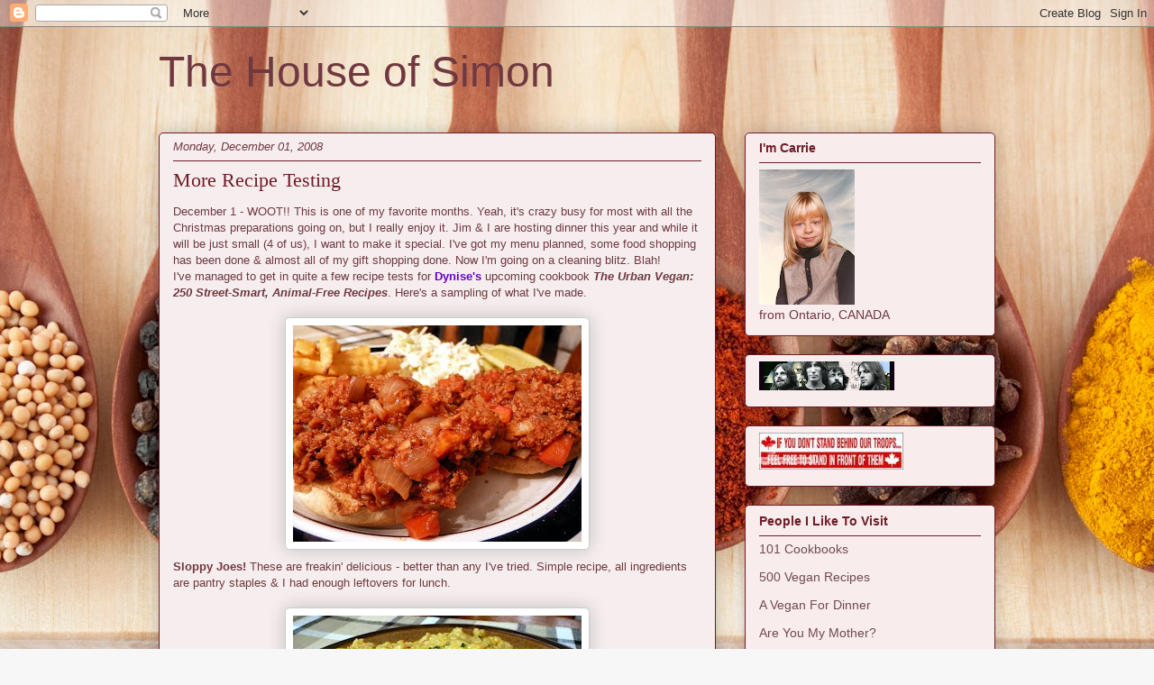

--- FILE ---
content_type: text/html; charset=UTF-8
request_url: https://thehouseofsimon.blogspot.com/2008/12/more-recipe-testing.html?showComment=1228172580000
body_size: 16273
content:
<!DOCTYPE html>
<html class='v2' dir='ltr' lang='en'>
<head>
<link href='https://www.blogger.com/static/v1/widgets/335934321-css_bundle_v2.css' rel='stylesheet' type='text/css'/>
<meta content='width=1100' name='viewport'/>
<meta content='text/html; charset=UTF-8' http-equiv='Content-Type'/>
<meta content='blogger' name='generator'/>
<link href='https://thehouseofsimon.blogspot.com/favicon.ico' rel='icon' type='image/x-icon'/>
<link href='http://thehouseofsimon.blogspot.com/2008/12/more-recipe-testing.html' rel='canonical'/>
<link rel="alternate" type="application/atom+xml" title="The House of Simon - Atom" href="https://thehouseofsimon.blogspot.com/feeds/posts/default" />
<link rel="alternate" type="application/rss+xml" title="The House of Simon - RSS" href="https://thehouseofsimon.blogspot.com/feeds/posts/default?alt=rss" />
<link rel="service.post" type="application/atom+xml" title="The House of Simon - Atom" href="https://draft.blogger.com/feeds/17695581/posts/default" />

<link rel="alternate" type="application/atom+xml" title="The House of Simon - Atom" href="https://thehouseofsimon.blogspot.com/feeds/6441806215261263387/comments/default" />
<!--Can't find substitution for tag [blog.ieCssRetrofitLinks]-->
<link href='https://blogger.googleusercontent.com/img/b/R29vZ2xl/AVvXsEi-OZ8_NugcuK_sw3Zk7RviOPdrh-xqyg9KQaAH6TMr70s4brGHJX1fhHJvkjRz4YVWR56B1wVNUWjKLjx7XAXFspgBlqeHkDBR_KQIgfm77pytWihum7jLizOEfRsw-vOSBChfwA/s320/P1030087_edited.JPG' rel='image_src'/>
<meta content='http://thehouseofsimon.blogspot.com/2008/12/more-recipe-testing.html' property='og:url'/>
<meta content='More Recipe Testing' property='og:title'/>
<meta content='December 1 - WOOT!! This is one of my favorite months. Yeah, it&#39;s crazy busy for most with all the Christmas preparations going on, but I re...' property='og:description'/>
<meta content='https://blogger.googleusercontent.com/img/b/R29vZ2xl/AVvXsEi-OZ8_NugcuK_sw3Zk7RviOPdrh-xqyg9KQaAH6TMr70s4brGHJX1fhHJvkjRz4YVWR56B1wVNUWjKLjx7XAXFspgBlqeHkDBR_KQIgfm77pytWihum7jLizOEfRsw-vOSBChfwA/w1200-h630-p-k-no-nu/P1030087_edited.JPG' property='og:image'/>
<title>The House of Simon: More Recipe Testing</title>
<style id='page-skin-1' type='text/css'><!--
/*
-----------------------------------------------
Blogger Template Style
Name:     Awesome Inc.
Designer: Tina Chen
URL:      tinachen.org
----------------------------------------------- */
/* Content
----------------------------------------------- */
body {
font: normal normal 13px Verdana, Geneva, sans-serif;;
color: #703840;
background: #f7f7f7 url(//themes.googleusercontent.com/image?id=1cecbFZ9kISlJQoKFSZBAYJYdr515-kbDnoDGpXPFtBg8HeFyssMvvTaixkN4_ueRnoed) no-repeat scroll top center /* Credit: Synergee (http://www.istockphoto.com/googleimages.php?id=8392058&platform=blogger) */;
}
html body .content-outer {
min-width: 0;
max-width: 100%;
width: 100%;
}
a:link {
text-decoration: none;
color: #704b50;
}
a:visited {
text-decoration: none;
color: #ca8892;
}
a:hover {
text-decoration: underline;
color: #704b50;
}
.body-fauxcolumn-outer .cap-top {
position: absolute;
z-index: 1;
height: 276px;
width: 100%;
background: transparent none repeat-x scroll top left;
_background-image: none;
}
/* Columns
----------------------------------------------- */
.content-inner {
padding: 0;
}
.header-inner .section {
margin: 0 16px;
}
.tabs-inner .section {
margin: 0 16px;
}
.main-inner {
padding-top: 30px;
}
.main-inner .column-center-inner,
.main-inner .column-left-inner,
.main-inner .column-right-inner {
padding: 0 5px;
}
*+html body .main-inner .column-center-inner {
margin-top: -30px;
}
#layout .main-inner .column-center-inner {
margin-top: 0;
}
/* Header
----------------------------------------------- */
.header-outer {
margin: 0 0 0 0;
background: transparent none repeat scroll 0 0;
}
.Header h1 {
font: normal normal 48px 'Trebuchet MS', Trebuchet, sans-serif;;
color: #703840;
text-shadow: 0 0 -1px #000000;
}
.Header h1 a {
color: #703840;
}
.Header .description {
font: normal normal 20px Georgia, Utopia, 'Palatino Linotype', Palatino, serif;
color: #906a7f;
}
.header-inner .Header .titlewrapper,
.header-inner .Header .descriptionwrapper {
padding-left: 0;
padding-right: 0;
margin-bottom: 0;
}
.header-inner .Header .titlewrapper {
padding-top: 22px;
}
/* Tabs
----------------------------------------------- */
.tabs-outer {
overflow: hidden;
position: relative;
background: #ca8892 url(//www.blogblog.com/1kt/awesomeinc/tabs_gradient_light.png) repeat scroll 0 0;
}
#layout .tabs-outer {
overflow: visible;
}
.tabs-cap-top, .tabs-cap-bottom {
position: absolute;
width: 100%;
border-top: 1px solid #906a7f;
}
.tabs-cap-bottom {
bottom: 0;
}
.tabs-inner .widget li a {
display: inline-block;
margin: 0;
padding: .6em 1.5em;
font: normal normal 13px 'Trebuchet MS', Trebuchet, sans-serif;;
color: #703840;
border-top: 1px solid #906a7f;
border-bottom: 1px solid #906a7f;
border-left: 1px solid #906a7f;
height: 16px;
line-height: 16px;
}
.tabs-inner .widget li:last-child a {
border-right: 1px solid #906a7f;
}
.tabs-inner .widget li.selected a, .tabs-inner .widget li a:hover {
background: #704b50 url(//www.blogblog.com/1kt/awesomeinc/tabs_gradient_light.png) repeat-x scroll 0 -100px;
color: #703840;
}
/* Headings
----------------------------------------------- */
h2 {
font: normal bold 14px Arial, Tahoma, Helvetica, FreeSans, sans-serif;
color: #701c27;
}
/* Widgets
----------------------------------------------- */
.main-inner .section {
margin: 0 27px;
padding: 0;
}
.main-inner .column-left-outer,
.main-inner .column-right-outer {
margin-top: 0;
}
#layout .main-inner .column-left-outer,
#layout .main-inner .column-right-outer {
margin-top: 0;
}
.main-inner .column-left-inner,
.main-inner .column-right-inner {
background: transparent none repeat 0 0;
-moz-box-shadow: 0 0 0 rgba(0, 0, 0, .2);
-webkit-box-shadow: 0 0 0 rgba(0, 0, 0, .2);
-goog-ms-box-shadow: 0 0 0 rgba(0, 0, 0, .2);
box-shadow: 0 0 0 rgba(0, 0, 0, .2);
-moz-border-radius: 5px;
-webkit-border-radius: 5px;
-goog-ms-border-radius: 5px;
border-radius: 5px;
}
#layout .main-inner .column-left-inner,
#layout .main-inner .column-right-inner {
margin-top: 0;
}
.sidebar .widget {
font: normal normal 14px 'Trebuchet MS', Trebuchet, sans-serif;;
color: #703840;
}
.sidebar .widget a:link {
color: #704b50;
}
.sidebar .widget a:visited {
color: #ca8892;
}
.sidebar .widget a:hover {
color: #704b50;
}
.sidebar .widget h2 {
text-shadow: 0 0 -1px #000000;
}
.main-inner .widget {
background-color: #f8eced;
border: 1px solid #701c27;
padding: 0 15px 15px;
margin: 20px -16px;
-moz-box-shadow: 0 0 20px rgba(0, 0, 0, .2);
-webkit-box-shadow: 0 0 20px rgba(0, 0, 0, .2);
-goog-ms-box-shadow: 0 0 20px rgba(0, 0, 0, .2);
box-shadow: 0 0 20px rgba(0, 0, 0, .2);
-moz-border-radius: 5px;
-webkit-border-radius: 5px;
-goog-ms-border-radius: 5px;
border-radius: 5px;
}
.main-inner .widget h2 {
margin: 0 -0;
padding: .6em 0 .5em;
border-bottom: 1px solid transparent;
}
.footer-inner .widget h2 {
padding: 0 0 .4em;
border-bottom: 1px solid transparent;
}
.main-inner .widget h2 + div, .footer-inner .widget h2 + div {
border-top: 1px solid #701c27;
padding-top: 8px;
}
.main-inner .widget .widget-content {
margin: 0 -0;
padding: 7px 0 0;
}
.main-inner .widget ul, .main-inner .widget #ArchiveList ul.flat {
margin: -8px -15px 0;
padding: 0;
list-style: none;
}
.main-inner .widget #ArchiveList {
margin: -8px 0 0;
}
.main-inner .widget ul li, .main-inner .widget #ArchiveList ul.flat li {
padding: .5em 15px;
text-indent: 0;
color: #666666;
border-top: 0 solid #701c27;
border-bottom: 1px solid transparent;
}
.main-inner .widget #ArchiveList ul li {
padding-top: .25em;
padding-bottom: .25em;
}
.main-inner .widget ul li:first-child, .main-inner .widget #ArchiveList ul.flat li:first-child {
border-top: none;
}
.main-inner .widget ul li:last-child, .main-inner .widget #ArchiveList ul.flat li:last-child {
border-bottom: none;
}
.post-body {
position: relative;
}
.main-inner .widget .post-body ul {
padding: 0 2.5em;
margin: .5em 0;
list-style: disc;
}
.main-inner .widget .post-body ul li {
padding: 0.25em 0;
margin-bottom: .25em;
color: #703840;
border: none;
}
.footer-inner .widget ul {
padding: 0;
list-style: none;
}
.widget .zippy {
color: #666666;
}
/* Posts
----------------------------------------------- */
body .main-inner .Blog {
padding: 0;
margin-bottom: 1em;
background-color: transparent;
border: none;
-moz-box-shadow: 0 0 0 rgba(0, 0, 0, 0);
-webkit-box-shadow: 0 0 0 rgba(0, 0, 0, 0);
-goog-ms-box-shadow: 0 0 0 rgba(0, 0, 0, 0);
box-shadow: 0 0 0 rgba(0, 0, 0, 0);
}
.main-inner .section:last-child .Blog:last-child {
padding: 0;
margin-bottom: 1em;
}
.main-inner .widget h2.date-header {
margin: 0 -15px 1px;
padding: 0 0 0 0;
font: italic normal 13px Arial, Tahoma, Helvetica, FreeSans, sans-serif;;
color: #703840;
background: transparent none no-repeat scroll top left;
border-top: 0 solid #701c27;
border-bottom: 1px solid transparent;
-moz-border-radius-topleft: 0;
-moz-border-radius-topright: 0;
-webkit-border-top-left-radius: 0;
-webkit-border-top-right-radius: 0;
border-top-left-radius: 0;
border-top-right-radius: 0;
position: static;
bottom: 100%;
right: 15px;
text-shadow: 0 0 -1px #000000;
}
.main-inner .widget h2.date-header span {
font: italic normal 13px Arial, Tahoma, Helvetica, FreeSans, sans-serif;;
display: block;
padding: .5em 15px;
border-left: 0 solid #701c27;
border-right: 0 solid #701c27;
}
.date-outer {
position: relative;
margin: 30px 0 20px;
padding: 0 15px;
background-color: #f6eeee;
border: 1px solid #701c27;
-moz-box-shadow: 0 0 20px rgba(0, 0, 0, .2);
-webkit-box-shadow: 0 0 20px rgba(0, 0, 0, .2);
-goog-ms-box-shadow: 0 0 20px rgba(0, 0, 0, .2);
box-shadow: 0 0 20px rgba(0, 0, 0, .2);
-moz-border-radius: 5px;
-webkit-border-radius: 5px;
-goog-ms-border-radius: 5px;
border-radius: 5px;
}
.date-outer:first-child {
margin-top: 0;
}
.date-outer:last-child {
margin-bottom: 20px;
-moz-border-radius-bottomleft: 5px;
-moz-border-radius-bottomright: 5px;
-webkit-border-bottom-left-radius: 5px;
-webkit-border-bottom-right-radius: 5px;
-goog-ms-border-bottom-left-radius: 5px;
-goog-ms-border-bottom-right-radius: 5px;
border-bottom-left-radius: 5px;
border-bottom-right-radius: 5px;
}
.date-posts {
margin: 0 -0;
padding: 0 0;
clear: both;
}
.post-outer, .inline-ad {
border-top: 1px solid #703840;
margin: 0 -0;
padding: 15px 0;
}
.post-outer {
padding-bottom: 10px;
}
.post-outer:first-child {
padding-top: 0;
border-top: none;
}
.post-outer:last-child, .inline-ad:last-child {
border-bottom: none;
}
.post-body {
position: relative;
}
.post-body img {
padding: 8px;
background: #ffffff;
border: 1px solid #cccccc;
-moz-box-shadow: 0 0 20px rgba(0, 0, 0, .2);
-webkit-box-shadow: 0 0 20px rgba(0, 0, 0, .2);
box-shadow: 0 0 20px rgba(0, 0, 0, .2);
-moz-border-radius: 5px;
-webkit-border-radius: 5px;
border-radius: 5px;
}
h3.post-title, h4 {
font: normal normal 22px Georgia, Utopia, 'Palatino Linotype', Palatino, serif;
color: #701c27;
}
h3.post-title a {
font: normal normal 22px Georgia, Utopia, 'Palatino Linotype', Palatino, serif;
color: #701c27;
}
h3.post-title a:hover {
color: #704b50;
text-decoration: underline;
}
.post-header {
margin: 0 0 1em;
}
.post-body {
line-height: 1.4;
}
.post-outer h2 {
color: #703840;
}
.post-footer {
margin: 1.5em 0 0;
}
#blog-pager {
padding: 15px;
font-size: 120%;
background-color: #f6eeee;
border: 1px solid #701c27;
-moz-box-shadow: 0 0 20px rgba(0, 0, 0, .2);
-webkit-box-shadow: 0 0 20px rgba(0, 0, 0, .2);
-goog-ms-box-shadow: 0 0 20px rgba(0, 0, 0, .2);
box-shadow: 0 0 20px rgba(0, 0, 0, .2);
-moz-border-radius: 5px;
-webkit-border-radius: 5px;
-goog-ms-border-radius: 5px;
border-radius: 5px;
-moz-border-radius-topleft: 5px;
-moz-border-radius-topright: 5px;
-webkit-border-top-left-radius: 5px;
-webkit-border-top-right-radius: 5px;
-goog-ms-border-top-left-radius: 5px;
-goog-ms-border-top-right-radius: 5px;
border-top-left-radius: 5px;
border-top-right-radius-topright: 5px;
margin-top: 1em;
}
.blog-feeds, .post-feeds {
margin: 1em 0;
text-align: center;
color: #703840;
}
.blog-feeds a, .post-feeds a {
color: #704b50;
}
.blog-feeds a:visited, .post-feeds a:visited {
color: #ca8892;
}
.blog-feeds a:hover, .post-feeds a:hover {
color: #704b50;
}
.post-outer .comments {
margin-top: 2em;
}
/* Comments
----------------------------------------------- */
.comments .comments-content .icon.blog-author {
background-repeat: no-repeat;
background-image: url([data-uri]);
}
.comments .comments-content .loadmore a {
border-top: 1px solid #906a7f;
border-bottom: 1px solid #906a7f;
}
.comments .continue {
border-top: 2px solid #906a7f;
}
/* Footer
----------------------------------------------- */
.footer-outer {
margin: -20px 0 -1px;
padding: 20px 0 0;
color: #703840;
overflow: hidden;
}
.footer-fauxborder-left {
border-top: 1px solid #701c27;
background: #f8eced none repeat scroll 0 0;
-moz-box-shadow: 0 0 20px rgba(0, 0, 0, .2);
-webkit-box-shadow: 0 0 20px rgba(0, 0, 0, .2);
-goog-ms-box-shadow: 0 0 20px rgba(0, 0, 0, .2);
box-shadow: 0 0 20px rgba(0, 0, 0, .2);
margin: 0 -20px;
}
/* Mobile
----------------------------------------------- */
body.mobile {
background-size: auto;
}
.mobile .body-fauxcolumn-outer {
background: transparent none repeat scroll top left;
}
*+html body.mobile .main-inner .column-center-inner {
margin-top: 0;
}
.mobile .main-inner .widget {
padding: 0 0 15px;
}
.mobile .main-inner .widget h2 + div,
.mobile .footer-inner .widget h2 + div {
border-top: none;
padding-top: 0;
}
.mobile .footer-inner .widget h2 {
padding: 0.5em 0;
border-bottom: none;
}
.mobile .main-inner .widget .widget-content {
margin: 0;
padding: 7px 0 0;
}
.mobile .main-inner .widget ul,
.mobile .main-inner .widget #ArchiveList ul.flat {
margin: 0 -15px 0;
}
.mobile .main-inner .widget h2.date-header {
right: 0;
}
.mobile .date-header span {
padding: 0.4em 0;
}
.mobile .date-outer:first-child {
margin-bottom: 0;
border: 1px solid #701c27;
-moz-border-radius-topleft: 5px;
-moz-border-radius-topright: 5px;
-webkit-border-top-left-radius: 5px;
-webkit-border-top-right-radius: 5px;
-goog-ms-border-top-left-radius: 5px;
-goog-ms-border-top-right-radius: 5px;
border-top-left-radius: 5px;
border-top-right-radius: 5px;
}
.mobile .date-outer {
border-color: #701c27;
border-width: 0 1px 1px;
}
.mobile .date-outer:last-child {
margin-bottom: 0;
}
.mobile .main-inner {
padding: 0;
}
.mobile .header-inner .section {
margin: 0;
}
.mobile .post-outer, .mobile .inline-ad {
padding: 5px 0;
}
.mobile .tabs-inner .section {
margin: 0 10px;
}
.mobile .main-inner .widget h2 {
margin: 0;
padding: 0;
}
.mobile .main-inner .widget h2.date-header span {
padding: 0;
}
.mobile .main-inner .widget .widget-content {
margin: 0;
padding: 7px 0 0;
}
.mobile #blog-pager {
border: 1px solid transparent;
background: #f8eced none repeat scroll 0 0;
}
.mobile .main-inner .column-left-inner,
.mobile .main-inner .column-right-inner {
background: transparent none repeat 0 0;
-moz-box-shadow: none;
-webkit-box-shadow: none;
-goog-ms-box-shadow: none;
box-shadow: none;
}
.mobile .date-posts {
margin: 0;
padding: 0;
}
.mobile .footer-fauxborder-left {
margin: 0;
border-top: inherit;
}
.mobile .main-inner .section:last-child .Blog:last-child {
margin-bottom: 0;
}
.mobile-index-contents {
color: #703840;
}
.mobile .mobile-link-button {
background: #704b50 url(//www.blogblog.com/1kt/awesomeinc/tabs_gradient_light.png) repeat scroll 0 0;
}
.mobile-link-button a:link, .mobile-link-button a:visited {
color: #ffffff;
}
.mobile .tabs-inner .PageList .widget-content {
background: transparent;
border-top: 1px solid;
border-color: #906a7f;
color: #703840;
}
.mobile .tabs-inner .PageList .widget-content .pagelist-arrow {
border-left: 1px solid #906a7f;
}

--></style>
<style id='template-skin-1' type='text/css'><!--
body {
min-width: 960px;
}
.content-outer, .content-fauxcolumn-outer, .region-inner {
min-width: 960px;
max-width: 960px;
_width: 960px;
}
.main-inner .columns {
padding-left: 0;
padding-right: 310px;
}
.main-inner .fauxcolumn-center-outer {
left: 0;
right: 310px;
/* IE6 does not respect left and right together */
_width: expression(this.parentNode.offsetWidth -
parseInt("0") -
parseInt("310px") + 'px');
}
.main-inner .fauxcolumn-left-outer {
width: 0;
}
.main-inner .fauxcolumn-right-outer {
width: 310px;
}
.main-inner .column-left-outer {
width: 0;
right: 100%;
margin-left: -0;
}
.main-inner .column-right-outer {
width: 310px;
margin-right: -310px;
}
#layout {
min-width: 0;
}
#layout .content-outer {
min-width: 0;
width: 800px;
}
#layout .region-inner {
min-width: 0;
width: auto;
}
body#layout div.add_widget {
padding: 8px;
}
body#layout div.add_widget a {
margin-left: 32px;
}
--></style>
<style>
    body {background-image:url(\/\/themes.googleusercontent.com\/image?id=1cecbFZ9kISlJQoKFSZBAYJYdr515-kbDnoDGpXPFtBg8HeFyssMvvTaixkN4_ueRnoed);}
    
@media (max-width: 200px) { body {background-image:url(\/\/themes.googleusercontent.com\/image?id=1cecbFZ9kISlJQoKFSZBAYJYdr515-kbDnoDGpXPFtBg8HeFyssMvvTaixkN4_ueRnoed&options=w200);}}
@media (max-width: 400px) and (min-width: 201px) { body {background-image:url(\/\/themes.googleusercontent.com\/image?id=1cecbFZ9kISlJQoKFSZBAYJYdr515-kbDnoDGpXPFtBg8HeFyssMvvTaixkN4_ueRnoed&options=w400);}}
@media (max-width: 800px) and (min-width: 401px) { body {background-image:url(\/\/themes.googleusercontent.com\/image?id=1cecbFZ9kISlJQoKFSZBAYJYdr515-kbDnoDGpXPFtBg8HeFyssMvvTaixkN4_ueRnoed&options=w800);}}
@media (max-width: 1200px) and (min-width: 801px) { body {background-image:url(\/\/themes.googleusercontent.com\/image?id=1cecbFZ9kISlJQoKFSZBAYJYdr515-kbDnoDGpXPFtBg8HeFyssMvvTaixkN4_ueRnoed&options=w1200);}}
/* Last tag covers anything over one higher than the previous max-size cap. */
@media (min-width: 1201px) { body {background-image:url(\/\/themes.googleusercontent.com\/image?id=1cecbFZ9kISlJQoKFSZBAYJYdr515-kbDnoDGpXPFtBg8HeFyssMvvTaixkN4_ueRnoed&options=w1600);}}
  </style>
<link href='https://draft.blogger.com/dyn-css/authorization.css?targetBlogID=17695581&amp;zx=a87a6b77-b3a5-424a-8c4c-0dd5d8f9834c' media='none' onload='if(media!=&#39;all&#39;)media=&#39;all&#39;' rel='stylesheet'/><noscript><link href='https://draft.blogger.com/dyn-css/authorization.css?targetBlogID=17695581&amp;zx=a87a6b77-b3a5-424a-8c4c-0dd5d8f9834c' rel='stylesheet'/></noscript>
<meta name='google-adsense-platform-account' content='ca-host-pub-1556223355139109'/>
<meta name='google-adsense-platform-domain' content='blogspot.com'/>

</head>
<body class='loading variant-renewable'>
<div class='navbar section' id='navbar' name='Navbar'><div class='widget Navbar' data-version='1' id='Navbar1'><script type="text/javascript">
    function setAttributeOnload(object, attribute, val) {
      if(window.addEventListener) {
        window.addEventListener('load',
          function(){ object[attribute] = val; }, false);
      } else {
        window.attachEvent('onload', function(){ object[attribute] = val; });
      }
    }
  </script>
<div id="navbar-iframe-container"></div>
<script type="text/javascript" src="https://apis.google.com/js/platform.js"></script>
<script type="text/javascript">
      gapi.load("gapi.iframes:gapi.iframes.style.bubble", function() {
        if (gapi.iframes && gapi.iframes.getContext) {
          gapi.iframes.getContext().openChild({
              url: 'https://draft.blogger.com/navbar/17695581?po\x3d6441806215261263387\x26origin\x3dhttps://thehouseofsimon.blogspot.com',
              where: document.getElementById("navbar-iframe-container"),
              id: "navbar-iframe"
          });
        }
      });
    </script><script type="text/javascript">
(function() {
var script = document.createElement('script');
script.type = 'text/javascript';
script.src = '//pagead2.googlesyndication.com/pagead/js/google_top_exp.js';
var head = document.getElementsByTagName('head')[0];
if (head) {
head.appendChild(script);
}})();
</script>
</div></div>
<div class='body-fauxcolumns'>
<div class='fauxcolumn-outer body-fauxcolumn-outer'>
<div class='cap-top'>
<div class='cap-left'></div>
<div class='cap-right'></div>
</div>
<div class='fauxborder-left'>
<div class='fauxborder-right'></div>
<div class='fauxcolumn-inner'>
</div>
</div>
<div class='cap-bottom'>
<div class='cap-left'></div>
<div class='cap-right'></div>
</div>
</div>
</div>
<div class='content'>
<div class='content-fauxcolumns'>
<div class='fauxcolumn-outer content-fauxcolumn-outer'>
<div class='cap-top'>
<div class='cap-left'></div>
<div class='cap-right'></div>
</div>
<div class='fauxborder-left'>
<div class='fauxborder-right'></div>
<div class='fauxcolumn-inner'>
</div>
</div>
<div class='cap-bottom'>
<div class='cap-left'></div>
<div class='cap-right'></div>
</div>
</div>
</div>
<div class='content-outer'>
<div class='content-cap-top cap-top'>
<div class='cap-left'></div>
<div class='cap-right'></div>
</div>
<div class='fauxborder-left content-fauxborder-left'>
<div class='fauxborder-right content-fauxborder-right'></div>
<div class='content-inner'>
<header>
<div class='header-outer'>
<div class='header-cap-top cap-top'>
<div class='cap-left'></div>
<div class='cap-right'></div>
</div>
<div class='fauxborder-left header-fauxborder-left'>
<div class='fauxborder-right header-fauxborder-right'></div>
<div class='region-inner header-inner'>
<div class='header section' id='header' name='Header'><div class='widget Header' data-version='1' id='Header1'>
<div id='header-inner'>
<div class='titlewrapper'>
<h1 class='title'>
<a href='https://thehouseofsimon.blogspot.com/'>
The House of Simon
</a>
</h1>
</div>
<div class='descriptionwrapper'>
<p class='description'><span>
</span></p>
</div>
</div>
</div></div>
</div>
</div>
<div class='header-cap-bottom cap-bottom'>
<div class='cap-left'></div>
<div class='cap-right'></div>
</div>
</div>
</header>
<div class='tabs-outer'>
<div class='tabs-cap-top cap-top'>
<div class='cap-left'></div>
<div class='cap-right'></div>
</div>
<div class='fauxborder-left tabs-fauxborder-left'>
<div class='fauxborder-right tabs-fauxborder-right'></div>
<div class='region-inner tabs-inner'>
<div class='tabs no-items section' id='crosscol' name='Cross-Column'></div>
<div class='tabs no-items section' id='crosscol-overflow' name='Cross-Column 2'></div>
</div>
</div>
<div class='tabs-cap-bottom cap-bottom'>
<div class='cap-left'></div>
<div class='cap-right'></div>
</div>
</div>
<div class='main-outer'>
<div class='main-cap-top cap-top'>
<div class='cap-left'></div>
<div class='cap-right'></div>
</div>
<div class='fauxborder-left main-fauxborder-left'>
<div class='fauxborder-right main-fauxborder-right'></div>
<div class='region-inner main-inner'>
<div class='columns fauxcolumns'>
<div class='fauxcolumn-outer fauxcolumn-center-outer'>
<div class='cap-top'>
<div class='cap-left'></div>
<div class='cap-right'></div>
</div>
<div class='fauxborder-left'>
<div class='fauxborder-right'></div>
<div class='fauxcolumn-inner'>
</div>
</div>
<div class='cap-bottom'>
<div class='cap-left'></div>
<div class='cap-right'></div>
</div>
</div>
<div class='fauxcolumn-outer fauxcolumn-left-outer'>
<div class='cap-top'>
<div class='cap-left'></div>
<div class='cap-right'></div>
</div>
<div class='fauxborder-left'>
<div class='fauxborder-right'></div>
<div class='fauxcolumn-inner'>
</div>
</div>
<div class='cap-bottom'>
<div class='cap-left'></div>
<div class='cap-right'></div>
</div>
</div>
<div class='fauxcolumn-outer fauxcolumn-right-outer'>
<div class='cap-top'>
<div class='cap-left'></div>
<div class='cap-right'></div>
</div>
<div class='fauxborder-left'>
<div class='fauxborder-right'></div>
<div class='fauxcolumn-inner'>
</div>
</div>
<div class='cap-bottom'>
<div class='cap-left'></div>
<div class='cap-right'></div>
</div>
</div>
<!-- corrects IE6 width calculation -->
<div class='columns-inner'>
<div class='column-center-outer'>
<div class='column-center-inner'>
<div class='main section' id='main' name='Main'><div class='widget Blog' data-version='1' id='Blog1'>
<div class='blog-posts hfeed'>

          <div class="date-outer">
        
<h2 class='date-header'><span>Monday, December 01, 2008</span></h2>

          <div class="date-posts">
        
<div class='post-outer'>
<div class='post hentry uncustomized-post-template' itemprop='blogPost' itemscope='itemscope' itemtype='http://schema.org/BlogPosting'>
<meta content='https://blogger.googleusercontent.com/img/b/R29vZ2xl/AVvXsEi-OZ8_NugcuK_sw3Zk7RviOPdrh-xqyg9KQaAH6TMr70s4brGHJX1fhHJvkjRz4YVWR56B1wVNUWjKLjx7XAXFspgBlqeHkDBR_KQIgfm77pytWihum7jLizOEfRsw-vOSBChfwA/s320/P1030087_edited.JPG' itemprop='image_url'/>
<meta content='17695581' itemprop='blogId'/>
<meta content='6441806215261263387' itemprop='postId'/>
<a name='6441806215261263387'></a>
<h3 class='post-title entry-title' itemprop='name'>
More Recipe Testing
</h3>
<div class='post-header'>
<div class='post-header-line-1'></div>
</div>
<div class='post-body entry-content' id='post-body-6441806215261263387' itemprop='description articleBody'>
December 1 - WOOT!! This is one of my favorite months. Yeah, it's crazy busy for most with all the Christmas preparations going on, but I really enjoy it. Jim &amp; I are hosting dinner this year and while it will be just small (4 of us), I want to make it special. I've got my menu planned, some food shopping has been done &amp; almost all of my gift shopping done. Now I'm going on a cleaning blitz. Blah!<br />I've managed to get in quite a few recipe tests for <a href="http://urbanvegan.blogspot.com/"><strong><span style="color:#6600cc;">Dynise's</span></strong></a> upcoming cookbook <strong><em>The Urban</em></strong> <strong><em>Vegan: 250 Street-Smart, Animal-Free Recipes</em></strong>. Here's a sampling of what I've made.<br /><br /><img alt="" border="0" id="BLOGGER_PHOTO_ID_5273684598824316578" src="https://blogger.googleusercontent.com/img/b/R29vZ2xl/AVvXsEi-OZ8_NugcuK_sw3Zk7RviOPdrh-xqyg9KQaAH6TMr70s4brGHJX1fhHJvkjRz4YVWR56B1wVNUWjKLjx7XAXFspgBlqeHkDBR_KQIgfm77pytWihum7jLizOEfRsw-vOSBChfwA/s320/P1030087_edited.JPG" style="DISPLAY: block; MARGIN: 0px auto 10px; WIDTH: 320px; CURSOR: hand; HEIGHT: 240px; TEXT-ALIGN: center" /><strong>Sloppy Joes!</strong> These are freakin' delicious - better than any I've tried. Simple recipe, all ingredients are pantry staples &amp; I had enough leftovers for lunch.<br /><br /><img alt="" border="0" id="BLOGGER_PHOTO_ID_5273684167837837746" src="https://blogger.googleusercontent.com/img/b/R29vZ2xl/AVvXsEiEA66Ts4rH4O7LJFRqjjeg_ZEjcRzn8k2wfJZnOn8XWKlkXxEVI982b06Cy2PBnvL2Ps8JpacASuefwVwhm9XmMhbi89HCBuhPD6vtr9mcP5dtht9Obdqd9ZoI-42w8zuWOfbujQ/s320/P1020994_edited.JPG" style="DISPLAY: block; MARGIN: 0px auto 10px; WIDTH: 320px; CURSOR: hand; HEIGHT: 216px; TEXT-ALIGN: center" />Here we have <strong>Risotto Milanese</strong>. I had a bit of trouble with this - mostly because I've never made risotto before. It's got a lot of saffron in it, so if you don't like saffron, this wouldn't be for you, but I like the flavour. I want to try this again &amp; see if I can manage to get it right. So this is not a recipe issue, but the cook's screw up.<br />What kind of a tester would I be if I didn't sample some of the drinks?<br /><br /><img alt="" border="0" id="BLOGGER_PHOTO_ID_5274637074339581634" src="https://blogger.googleusercontent.com/img/b/R29vZ2xl/AVvXsEjOgNr-iaoPXM56oz-oK88c8HboNH-A2rpswYLWARCKkjblrbon_bea_jlD6R5n7zzT4Wlez-0Yei9t492_0giFntv98ju3phNF2R3N8pF7_LgDRH9lr9HMOJcmQU41TjPniOwsHA/s320/P1020890_edited.JPG" style="DISPLAY: block; MARGIN: 0px auto 10px; WIDTH: 207px; CURSOR: hand; HEIGHT: 320px; TEXT-ALIGN: center" /><strong>John's Copacabana Caipirinha!</strong> I had a couple of sips out of the glass before I remembered to take a picture. <a href="http://en.wikipedia.org/wiki/Caipirinha"><strong><span style="color:#6600cc;">Caipirinha</span></strong></a> is the national drink of Brazil. It's a mixture of limes, sugar, ice &amp; <a href="http://en.wikipedia.org/wiki/Cacha%C3%A7a"><strong><span style="color:#6600cc;">cachaça.</span></strong></a> Cachaça is a clear alcohol that is made from sugar cane. It's usually found on the shelf with rum. On a hot day (or a cold one) this sweet/sour drink is really refreshing.<br /><br /><a href="https://blogger.googleusercontent.com/img/b/R29vZ2xl/AVvXsEiz69FCV-I8FLy8rt3ATO-IcZ2kQj3S7oBAEyztCnaG0-OZB8DbdIXJAPKlufD3hwZau1cDN7XZmpMGkNv5rLTc22IX1wnMvOaLVwHMdICxqpOEWKe0QOF1yC5lvU4RWgB_cx_L5A/s1600-h/P1020896_edited.JPG"><img alt="" border="0" id="BLOGGER_PHOTO_ID_5273685924365880546" src="https://blogger.googleusercontent.com/img/b/R29vZ2xl/AVvXsEiz69FCV-I8FLy8rt3ATO-IcZ2kQj3S7oBAEyztCnaG0-OZB8DbdIXJAPKlufD3hwZau1cDN7XZmpMGkNv5rLTc22IX1wnMvOaLVwHMdICxqpOEWKe0QOF1yC5lvU4RWgB_cx_L5A/s320/P1020896_edited.JPG" style="FLOAT: left; MARGIN: 0px 10px 10px 0px; WIDTH: 133px; CURSOR: hand; HEIGHT: 320px" /></a><br />I took a bottle of this wine, mixed in a bit of sugar &amp; some fruit, let it sit over night and voila!<br /><img alt="" border="0" id="BLOGGER_PHOTO_ID_5274838085931867042" src="https://blogger.googleusercontent.com/img/b/R29vZ2xl/AVvXsEieIvB9K2W4l-NFZR9eimsJCcsVsjpjz393BI7hDW31nRs8Tk8mgGjXST5Ycd5oK7Hn0KR5ASVs3pWQ0aQEryMzKp96vmrktnT930biJdZF_WsgH9rbvELdvqJqphu6nAyNX61ipA/s320/P1020908_edited.JPG" style="DISPLAY: block; MARGIN: 0px auto 10px; WIDTH: 198px; CURSOR: hand; HEIGHT: 320px; TEXT-ALIGN: center" /><strong>John's Summer Sangria.</strong> This was really nice. I've had sangria's before where inexpensive wine is used. It's really not that great. I figured since the wine is the main ingredient in this, why not use something relatively decent. This bottle at the LCBO is around $15.<br /><br /><a href="https://blogger.googleusercontent.com/img/b/R29vZ2xl/AVvXsEj9VTCHYkpNvjCT9MDBk65MlsKOYvAP0-pysxBZR9qQitMIVhNtc6jAed0LHC_wLOazBVI8p7PPHvLWnQ4XyNUidPiklu1faCq8POLQMfn_yd0wSTu2YBAKLne_r6pmyha0XatzLw/s1600-h/P1020908_edited.JPG"></a><img alt="" border="0" id="BLOGGER_PHOTO_ID_5273685154676215282" src="https://blogger.googleusercontent.com/img/b/R29vZ2xl/AVvXsEj72UY3ap503T7F3RRzquMqwCNt_YFR7Ceyua7klOWwtz1M_ldkafsoCIKkr8KBZkE9WeL_YbnnUj_wg5EFsOJXybz5pzv-JHOdv9yjcW3bVlMAvnuiMOsaLjipAQ4IjvSX19Si4A/s320/P1020913_edited.JPG" style="DISPLAY: block; MARGIN: 0px auto 10px; WIDTH: 242px; CURSOR: hand; HEIGHT: 320px; TEXT-ALIGN: center" /><img alt="" border="0" id="BLOGGER_PHOTO_ID_5273685734412837698" src="https://blogger.googleusercontent.com/img/b/R29vZ2xl/AVvXsEioEaAB3_ysVECJXAPB1B3FVdGTiW4rxlsfgfPRWFgTP8ul9fhp2JVgq-vk_lOqaUVFLf9mRuDt5otKmcPow3MLA3WAuhxAt6NRf543oSQcO6pg25vDgqZWG-lnOMRSIYOsDpHppA/s320/P1020931_edited.JPG" style="DISPLAY: block; MARGIN: 0px auto 10px; WIDTH: 219px; CURSOR: hand; HEIGHT: 320px; TEXT-ALIGN: center" />It's hard to see the fruit pieces because the wine is so dark, but trust me, when you drink this down, you'll have lots of alcohol soaked fruit to eat.<br /><br /><p><img alt="" border="0" id="BLOGGER_PHOTO_ID_5274826792030838050" src="https://blogger.googleusercontent.com/img/b/R29vZ2xl/AVvXsEgZjky9oNuaU1uw2QOLuXD6yp-YJNjuqigWOEineEbL45OKDaDgBoPCwO2RLGhiq5CtKWQ0ySzypc5D8YAWcy8E5MfeslvkcIE8OZkiIIQ5TUldhzjIonIixOveGXznv9Nlke7A1g/s320/P1030129_edited.JPG" style="DISPLAY: block; MARGIN: 0px auto 10px; WIDTH: 320px; CURSOR: hand; HEIGHT: 202px; TEXT-ALIGN: center" /></p><p>Cold weather calls for comfort dishes. How about <strong>Balsamic-Roasted Vegetables</strong>? What a great way to get in a few veggie servings in one dish. </p><p><img alt="" border="0" id="BLOGGER_PHOTO_ID_5274826075520102754" src="https://blogger.googleusercontent.com/img/b/R29vZ2xl/AVvXsEhGSS2tsk7rRq2s7nNooVpaKzc7b9WEL95hi-OF5txKkkwujy5JUwPiYNbPiJDvc_x4OvZppzLGgaT1uT92HLZFmyejQQTioBzbsaTM-Vf0CUzrQB6vH64VMvmYThNYVigt2mEaMA/s320/P1030117_edited.JPG" style="DISPLAY: block; MARGIN: 0px auto 10px; WIDTH: 320px; CURSOR: hand; HEIGHT: 254px; TEXT-ALIGN: center" /></p>This has been Jim's favorite so far <strong>Enlightened Vegetable Barley Soup.</strong> He raved about this and a week later is asking if I'd make it again. It is, by far, one of the best barley soups I've made. A secret little ingredient added to the broth makes it super-rich tasting. Want to know what it is? Ahhhhh! You'll have to wait for the book! <div><div><div><div><div><div><div><div><div><div><div> </div></div></div></div></div></div></div></div></div></div></div>
<div style='clear: both;'></div>
</div>
<div class='post-footer'>
<div class='post-footer-line post-footer-line-1'>
<span class='post-author vcard'>
Posted by
<span class='fn' itemprop='author' itemscope='itemscope' itemtype='http://schema.org/Person'>
<meta content='https://draft.blogger.com/profile/03326682699231189746' itemprop='url'/>
<a class='g-profile' href='https://draft.blogger.com/profile/03326682699231189746' rel='author' title='author profile'>
<span itemprop='name'>Carrie&#8482;</span>
</a>
</span>
</span>
<span class='post-timestamp'>
at
<meta content='http://thehouseofsimon.blogspot.com/2008/12/more-recipe-testing.html' itemprop='url'/>
<a class='timestamp-link' href='https://thehouseofsimon.blogspot.com/2008/12/more-recipe-testing.html' rel='bookmark' title='permanent link'><abbr class='published' itemprop='datePublished' title='2008-12-01T10:26:00-05:00'>10:26 AM</abbr></a>
</span>
<span class='post-comment-link'>
</span>
<span class='post-icons'>
<span class='item-control blog-admin pid-665282231'>
<a href='https://draft.blogger.com/post-edit.g?blogID=17695581&postID=6441806215261263387&from=pencil' title='Edit Post'>
<img alt='' class='icon-action' height='18' src='https://resources.blogblog.com/img/icon18_edit_allbkg.gif' width='18'/>
</a>
</span>
</span>
<div class='post-share-buttons goog-inline-block'>
</div>
</div>
<div class='post-footer-line post-footer-line-2'>
<span class='post-labels'>
</span>
</div>
<div class='post-footer-line post-footer-line-3'>
<span class='post-location'>
</span>
</div>
</div>
</div>
<div class='comments' id='comments'>
<a name='comments'></a>
<h4>5 comments:</h4>
<div id='Blog1_comments-block-wrapper'>
<dl class='avatar-comment-indent' id='comments-block'>
<dt class='comment-author ' id='c4099086357402195804'>
<a name='c4099086357402195804'></a>
<div class="avatar-image-container vcard"><span dir="ltr"><a href="https://draft.blogger.com/profile/00785142908687097216" target="" rel="nofollow" onclick="" class="avatar-hovercard" id="av-4099086357402195804-00785142908687097216"><img src="https://resources.blogblog.com/img/blank.gif" width="35" height="35" class="delayLoad" style="display: none;" longdesc="//blogger.googleusercontent.com/img/b/R29vZ2xl/AVvXsEgnpkxbxH6j4s4yULZseuXpBMDLBdeqd72lyDZbxHoZLvGZQ2xXPNgbEdYiRafqaDFK4-vLOrLsRdr-USEpA2_3ar625B5BnY_UvkoBw978kEQwo0tayphP1xZoQvC6U-E/s45-c/20080527115012_large.jpg" alt="" title="LizNoVeggieGirl">

<noscript><img src="//blogger.googleusercontent.com/img/b/R29vZ2xl/AVvXsEgnpkxbxH6j4s4yULZseuXpBMDLBdeqd72lyDZbxHoZLvGZQ2xXPNgbEdYiRafqaDFK4-vLOrLsRdr-USEpA2_3ar625B5BnY_UvkoBw978kEQwo0tayphP1xZoQvC6U-E/s45-c/20080527115012_large.jpg" width="35" height="35" class="photo" alt=""></noscript></a></span></div>
<a href='https://draft.blogger.com/profile/00785142908687097216' rel='nofollow'>LizNoVeggieGirl</a>
said...
</dt>
<dd class='comment-body' id='Blog1_cmt-4099086357402195804'>
<p>
SO MUCH DELICIOUSNESS!!
</p>
</dd>
<dd class='comment-footer'>
<span class='comment-timestamp'>
<a href='https://thehouseofsimon.blogspot.com/2008/12/more-recipe-testing.html?showComment=1228154280000#c4099086357402195804' title='comment permalink'>
Mon Dec 01, 12:58:00 PM EST
</a>
<span class='item-control blog-admin pid-1147294726'>
<a class='comment-delete' href='https://draft.blogger.com/comment/delete/17695581/4099086357402195804' title='Delete Comment'>
<img src='https://resources.blogblog.com/img/icon_delete13.gif'/>
</a>
</span>
</span>
</dd>
<dt class='comment-author ' id='c568004686601151075'>
<a name='c568004686601151075'></a>
<div class="avatar-image-container vcard"><span dir="ltr"><a href="https://draft.blogger.com/profile/16957104951513167524" target="" rel="nofollow" onclick="" class="avatar-hovercard" id="av-568004686601151075-16957104951513167524"><img src="https://resources.blogblog.com/img/blank.gif" width="35" height="35" class="delayLoad" style="display: none;" longdesc="//blogger.googleusercontent.com/img/b/R29vZ2xl/AVvXsEhoWicueXbHMG_SO2WASmVQkOBheIZp665zEj4IP0m5qbptSJtpG7arI4QoRr_NQUaA9fLTD5aid7EANnmBzmPcsgY2OIucWYuOe5PpFa6M-ytK_abNsOVHBJCrIVx8qA/s45-c/CIRCLE.png" alt="" title="MeloMeals">

<noscript><img src="//blogger.googleusercontent.com/img/b/R29vZ2xl/AVvXsEhoWicueXbHMG_SO2WASmVQkOBheIZp665zEj4IP0m5qbptSJtpG7arI4QoRr_NQUaA9fLTD5aid7EANnmBzmPcsgY2OIucWYuOe5PpFa6M-ytK_abNsOVHBJCrIVx8qA/s45-c/CIRCLE.png" width="35" height="35" class="photo" alt=""></noscript></a></span></div>
<a href='https://draft.blogger.com/profile/16957104951513167524' rel='nofollow'>MeloMeals</a>
said...
</dt>
<dd class='comment-body' id='Blog1_cmt-568004686601151075'>
<p>
Yum! I can't wait for her book.
</p>
</dd>
<dd class='comment-footer'>
<span class='comment-timestamp'>
<a href='https://thehouseofsimon.blogspot.com/2008/12/more-recipe-testing.html?showComment=1228172580000#c568004686601151075' title='comment permalink'>
Mon Dec 01, 06:03:00 PM EST
</a>
<span class='item-control blog-admin pid-661232169'>
<a class='comment-delete' href='https://draft.blogger.com/comment/delete/17695581/568004686601151075' title='Delete Comment'>
<img src='https://resources.blogblog.com/img/icon_delete13.gif'/>
</a>
</span>
</span>
</dd>
<dt class='comment-author ' id='c5364882199403929880'>
<a name='c5364882199403929880'></a>
<div class="avatar-image-container vcard"><span dir="ltr"><a href="https://draft.blogger.com/profile/17949520229934543457" target="" rel="nofollow" onclick="" class="avatar-hovercard" id="av-5364882199403929880-17949520229934543457"><img src="https://resources.blogblog.com/img/blank.gif" width="35" height="35" class="delayLoad" style="display: none;" longdesc="//1.bp.blogspot.com/_0iaBjJ_xrHM/SphxhoLQPHI/AAAAAAAAFiU/UWRI95e14Jw/S45-s35/me!.JPG" alt="" title="aTxVegn">

<noscript><img src="//1.bp.blogspot.com/_0iaBjJ_xrHM/SphxhoLQPHI/AAAAAAAAFiU/UWRI95e14Jw/S45-s35/me!.JPG" width="35" height="35" class="photo" alt=""></noscript></a></span></div>
<a href='https://draft.blogger.com/profile/17949520229934543457' rel='nofollow'>aTxVegn</a>
said...
</dt>
<dd class='comment-body' id='Blog1_cmt-5364882199403929880'>
<p>
You're the official UV bartender!<BR/><BR/>I promised Dynyse I would tell you, as an eggplant hater, to try the eggplant in the balsamic veggies.  I loved it!
</p>
</dd>
<dd class='comment-footer'>
<span class='comment-timestamp'>
<a href='https://thehouseofsimon.blogspot.com/2008/12/more-recipe-testing.html?showComment=1228246860000#c5364882199403929880' title='comment permalink'>
Tue Dec 02, 02:41:00 PM EST
</a>
<span class='item-control blog-admin pid-221581508'>
<a class='comment-delete' href='https://draft.blogger.com/comment/delete/17695581/5364882199403929880' title='Delete Comment'>
<img src='https://resources.blogblog.com/img/icon_delete13.gif'/>
</a>
</span>
</span>
</dd>
<dt class='comment-author ' id='c8041145739014507031'>
<a name='c8041145739014507031'></a>
<div class="avatar-image-container avatar-stock"><span dir="ltr"><img src="//resources.blogblog.com/img/blank.gif" width="35" height="35" alt="" title="Anonymous">

</span></div>
Anonymous
said...
</dt>
<dd class='comment-body' id='Blog1_cmt-8041145739014507031'>
<p>
Her book is going to be a smash hit.  I can't wait.
</p>
</dd>
<dd class='comment-footer'>
<span class='comment-timestamp'>
<a href='https://thehouseofsimon.blogspot.com/2008/12/more-recipe-testing.html?showComment=1228531020000#c8041145739014507031' title='comment permalink'>
Fri Dec 05, 09:37:00 PM EST
</a>
<span class='item-control blog-admin pid-2038424881'>
<a class='comment-delete' href='https://draft.blogger.com/comment/delete/17695581/8041145739014507031' title='Delete Comment'>
<img src='https://resources.blogblog.com/img/icon_delete13.gif'/>
</a>
</span>
</span>
</dd>
<dt class='comment-author ' id='c8017978744318749901'>
<a name='c8017978744318749901'></a>
<div class="avatar-image-container vcard"><span dir="ltr"><a href="https://draft.blogger.com/profile/01541085454822240908" target="" rel="nofollow" onclick="" class="avatar-hovercard" id="av-8017978744318749901-01541085454822240908"><img src="https://resources.blogblog.com/img/blank.gif" width="35" height="35" class="delayLoad" style="display: none;" longdesc="//3.bp.blogspot.com/_4Zv_DtKsoQk/TC_JS1QWIkI/AAAAAAAAFNw/g7qjqcpZYcU/S45-s35/Photo%2Bon%2B2010-07-02%2Bat%2B14.52.jpg" alt="" title="urban vegan">

<noscript><img src="//3.bp.blogspot.com/_4Zv_DtKsoQk/TC_JS1QWIkI/AAAAAAAAFNw/g7qjqcpZYcU/S45-s35/Photo%2Bon%2B2010-07-02%2Bat%2B14.52.jpg" width="35" height="35" class="photo" alt=""></noscript></a></span></div>
<a href='https://draft.blogger.com/profile/01541085454822240908' rel='nofollow'>urban vegan</a>
said...
</dt>
<dd class='comment-body' id='Blog1_cmt-8017978744318749901'>
<p>
Your photos look great. And John is so tickled that you liked his bartending recipes.
</p>
</dd>
<dd class='comment-footer'>
<span class='comment-timestamp'>
<a href='https://thehouseofsimon.blogspot.com/2008/12/more-recipe-testing.html?showComment=1229013900000#c8017978744318749901' title='comment permalink'>
Thu Dec 11, 11:45:00 AM EST
</a>
<span class='item-control blog-admin pid-826256870'>
<a class='comment-delete' href='https://draft.blogger.com/comment/delete/17695581/8017978744318749901' title='Delete Comment'>
<img src='https://resources.blogblog.com/img/icon_delete13.gif'/>
</a>
</span>
</span>
</dd>
</dl>
</div>
<p class='comment-footer'>
<a href='https://draft.blogger.com/comment/fullpage/post/17695581/6441806215261263387' onclick='javascript:window.open(this.href, "bloggerPopup", "toolbar=0,location=0,statusbar=1,menubar=0,scrollbars=yes,width=640,height=500"); return false;'>Post a Comment</a>
</p>
</div>
</div>

        </div></div>
      
</div>
<div class='blog-pager' id='blog-pager'>
<span id='blog-pager-newer-link'>
<a class='blog-pager-newer-link' href='https://thehouseofsimon.blogspot.com/2008/12/three-little-pigs.html' id='Blog1_blog-pager-newer-link' title='Newer Post'>Newer Post</a>
</span>
<span id='blog-pager-older-link'>
<a class='blog-pager-older-link' href='https://thehouseofsimon.blogspot.com/2008/11/first-things-first-acdc-tickets.html' id='Blog1_blog-pager-older-link' title='Older Post'>Older Post</a>
</span>
<a class='home-link' href='https://thehouseofsimon.blogspot.com/'>Home</a>
</div>
<div class='clear'></div>
<div class='post-feeds'>
<div class='feed-links'>
Subscribe to:
<a class='feed-link' href='https://thehouseofsimon.blogspot.com/feeds/6441806215261263387/comments/default' target='_blank' type='application/atom+xml'>Post Comments (Atom)</a>
</div>
</div>
</div></div>
</div>
</div>
<div class='column-left-outer'>
<div class='column-left-inner'>
<aside>
</aside>
</div>
</div>
<div class='column-right-outer'>
<div class='column-right-inner'>
<aside>
<div class='sidebar section' id='sidebar-right-1'><div class='widget Image' data-version='1' id='Image1'>
<h2>I'm Carrie</h2>
<div class='widget-content'>
<img alt='I&#39;m Carrie' height='150' id='Image1_img' src='https://blogger.googleusercontent.com/img/b/R29vZ2xl/AVvXsEhfQHjRvIGJ7mjHnZ2uSiDTuxHh-mUVcMmlfaEK3W_V-wpGwlTkTs0TeXO0THNVnXnj4MTW1NFhKQ04kme2_5qmRaMyI2TeE7Lp-QGMd1_mqOWZ-tMA_NIjZpzq1GE1yEhByBi-lw/s150/Scan0003_edited.jpg' width='106'/>
<br/>
<span class='caption'>from Ontario, CANADA</span>
</div>
<div class='clear'></div>
</div><div class='widget Image' data-version='1' id='Image3'>
<div class='widget-content'>
<img alt='' height='32' id='Image3_img' src='https://blogger.googleusercontent.com/img/b/R29vZ2xl/AVvXsEgwW5f0Qo_4Pi9UOIF3QzxqmpcEg5voX39CDKmTRimKjB-rupftC1SynvmZ0e-mO3nCMVkj2mstiBqIbHLjGk9P35ZEFTtXfkb0ntd1IVDgLHgjvEF2LFUN8eLXPtsccvOnGeCb/s150/untitled_edited.jpg' width='150'/>
<br/>
</div>
<div class='clear'></div>
</div><div class='widget Image' data-version='1' id='Image2'>
<div class='widget-content'>
<img alt='' height='41' id='Image2_img' src='https://lh3.googleusercontent.com/blogger_img_proxy/AEn0k_vSVSU3o5UF8REwzYScUvygs4neiUsg-_bTXFnK7xgsY177Y4YRZfdu6SqY5ng9HnFfcVCwtH3JSS-ZPNVzF7EHhcr63L-jOrNdqmOvwkBC12eBtDPWC4RbtxJlCx8p9UFodVbHclo=s0-d' width='160'/>
<br/>
</div>
<div class='clear'></div>
</div><div class='widget LinkList' data-version='1' id='LinkList2'>
<h2>People I Like To Visit</h2>
<div class='widget-content'>
<ul>
<li><a href='http://www.101cookbooks.com/index.html'>101 Cookbooks</a></li>
<li><a href='http://500veganrecipes.wordpress.com/'>500 Vegan Recipes</a></li>
<li><a href='http://aveganfordinner.blogspot.com/'>A Vegan For Dinner</a></li>
<li><a href='http://tanyakristine.blogspot.com/'>Are You My Mother?</a></li>
<li><a href='http://bankruptvegan.blogspot.com/'>Bankrupt Vegan</a></li>
<li><a href='http://bittersweetblog.wordpress.com/'>Bittersweet</a></li>
<li><a href='http://brainybabes.blogspot.com/'>Brainy Babes</a></li>
<li><a href='http://cafecyan.blogspot.com/'>Cafe Cyan</a></li>
<li><a href='http://canyoumarryyourdog.blogspot.com/'>Can You Marry Your Dog?</a></li>
<li><a href='http://www.compassionatecooks.com/'>Compasionate Cooks</a></li>
<li><a href='http://2girlsinthekitchen.blogspot.com/'>Culinary Adventures</a></li>
<li><a href='http://dreaminitvegan.blogspot.com/'>Dreamin' It Vegan</a></li>
<li><a href='http://vivelevegan.blogspot.com/'>Eat, Drink & Be Vegan</a></li>
<li><a href='http://www.vegan.com/'>Erik Marcus at Vegan.com</a></li>
<li><a href='http://www.everydaydish.tv/'>Everyday Dish</a></li>
<li><a href='http://blog.fatfreevegan.com/'>Fat Free Vegan</a></li>
<li><a href='http://cathweber.blogspot.com/'>Food Snob</a></li>
<li><a href='http://www.funwithyourfood.com/'>Fun With Your Food</a></li>
<li><a href='http://glutenfreevegan.blogspot.com/'>Gluten Free Vegan</a></li>
<li><a href='http://gofugyourself.typepad.com/'>Go Fug Yourself</a></li>
<li><a href='http://huggerfood.blogspot.com/'>Hugger Food</a></li>
<li><a href='http://www.juliehasson.com/'>Julie Hasson</a></li>
<li><a href='http://tofu-n-sproutz.blogspot.com/'>Kitchen Ramblings</a></li>
<li><a href='http://lemonsqueezings.blogspot.com/'>Lemon Squeezings</a></li>
<li><a href='http://melomeals.blogspot.com/'>Melo Meals</a></li>
<li><a href='http://photosofnb.blogspot.com/'>New Brunswick Photos</a></li>
<li><a href='http://piscesplace.blogspot.com/'>Pisces Place</a></li>
<li><a href='http://postsecret.blogspot.com/'>Post Secret</a></li>
<li><a href='http://www.govegan.net/'>Sarah's Blog</a></li>
<li><a href='http://sillyinthesuburbs.blogspot.com/'>Silly In The Suburbs</a></li>
<li><a href='http://grapes2u.blogspot.com/'>Strictly Tastings</a></li>
<li><a href='http://airyway.blogspot.com/'>The Airy Way</a></li>
<li><a href='http://canadianbaker.blogspot.com/'>The Canadian Baker</a></li>
<li><a href='http://kodycode.blogspot.com/'>The Daily Antics of Kody</a></li>
<li><a href='http://www.thekindlife.com/'>The Kind Life</a></li>
<li><a href='http://www.theppk.com/blog'>The PPK</a></li>
<li><a href='http://travelingvegan.blogspot.com/'>The Tropical Vegan</a></li>
<li><a href='http://tweal.blogspot.com/'>Tweal</a></li>
<li><a href='http://urbanvegan.net/'>Urban Vegan</a></li>
<li><a href='http://www.veganappetite.com/'>Vegan Appetite</a></li>
<li><a href='http://www.veganbreak.com/'>Vegan Break</a></li>
<li><a href='http://vegancrunk.blogspot.com/'>Vegan Crunk</a></li>
<li><a href='http://vegandad.blogspot.com/'>Vegan Dad</a></li>
<li><a href='http://veganfeastkitchen.blogspot.com/'>Vegan Feast Kitchen</a></li>
<li><a href='http://www.veganimprov.com/'>Vegan Improv</a></li>
<li><a href='http://veganplanet.blogspot.com/'>Vegan Planet</a></li>
<li><a href='http://veganvice.blogspot.com/'>Vegan Vice</a></li>
</ul>
<div class='clear'></div>
</div>
</div><div class='widget BlogArchive' data-version='1' id='BlogArchive1'>
<h2>Blog Archive</h2>
<div class='widget-content'>
<div id='ArchiveList'>
<div id='BlogArchive1_ArchiveList'>
<ul class='hierarchy'>
<li class='archivedate collapsed'>
<a class='toggle' href='javascript:void(0)'>
<span class='zippy'>

        &#9658;&#160;
      
</span>
</a>
<a class='post-count-link' href='https://thehouseofsimon.blogspot.com/2013/'>
2013
</a>
<span class='post-count' dir='ltr'>(1)</span>
<ul class='hierarchy'>
<li class='archivedate collapsed'>
<a class='toggle' href='javascript:void(0)'>
<span class='zippy'>

        &#9658;&#160;
      
</span>
</a>
<a class='post-count-link' href='https://thehouseofsimon.blogspot.com/2013/10/'>
October
</a>
<span class='post-count' dir='ltr'>(1)</span>
</li>
</ul>
</li>
</ul>
<ul class='hierarchy'>
<li class='archivedate collapsed'>
<a class='toggle' href='javascript:void(0)'>
<span class='zippy'>

        &#9658;&#160;
      
</span>
</a>
<a class='post-count-link' href='https://thehouseofsimon.blogspot.com/2012/'>
2012
</a>
<span class='post-count' dir='ltr'>(9)</span>
<ul class='hierarchy'>
<li class='archivedate collapsed'>
<a class='toggle' href='javascript:void(0)'>
<span class='zippy'>

        &#9658;&#160;
      
</span>
</a>
<a class='post-count-link' href='https://thehouseofsimon.blogspot.com/2012/10/'>
October
</a>
<span class='post-count' dir='ltr'>(1)</span>
</li>
</ul>
<ul class='hierarchy'>
<li class='archivedate collapsed'>
<a class='toggle' href='javascript:void(0)'>
<span class='zippy'>

        &#9658;&#160;
      
</span>
</a>
<a class='post-count-link' href='https://thehouseofsimon.blogspot.com/2012/06/'>
June
</a>
<span class='post-count' dir='ltr'>(1)</span>
</li>
</ul>
<ul class='hierarchy'>
<li class='archivedate collapsed'>
<a class='toggle' href='javascript:void(0)'>
<span class='zippy'>

        &#9658;&#160;
      
</span>
</a>
<a class='post-count-link' href='https://thehouseofsimon.blogspot.com/2012/04/'>
April
</a>
<span class='post-count' dir='ltr'>(1)</span>
</li>
</ul>
<ul class='hierarchy'>
<li class='archivedate collapsed'>
<a class='toggle' href='javascript:void(0)'>
<span class='zippy'>

        &#9658;&#160;
      
</span>
</a>
<a class='post-count-link' href='https://thehouseofsimon.blogspot.com/2012/03/'>
March
</a>
<span class='post-count' dir='ltr'>(1)</span>
</li>
</ul>
<ul class='hierarchy'>
<li class='archivedate collapsed'>
<a class='toggle' href='javascript:void(0)'>
<span class='zippy'>

        &#9658;&#160;
      
</span>
</a>
<a class='post-count-link' href='https://thehouseofsimon.blogspot.com/2012/02/'>
February
</a>
<span class='post-count' dir='ltr'>(2)</span>
</li>
</ul>
<ul class='hierarchy'>
<li class='archivedate collapsed'>
<a class='toggle' href='javascript:void(0)'>
<span class='zippy'>

        &#9658;&#160;
      
</span>
</a>
<a class='post-count-link' href='https://thehouseofsimon.blogspot.com/2012/01/'>
January
</a>
<span class='post-count' dir='ltr'>(3)</span>
</li>
</ul>
</li>
</ul>
<ul class='hierarchy'>
<li class='archivedate collapsed'>
<a class='toggle' href='javascript:void(0)'>
<span class='zippy'>

        &#9658;&#160;
      
</span>
</a>
<a class='post-count-link' href='https://thehouseofsimon.blogspot.com/2010/'>
2010
</a>
<span class='post-count' dir='ltr'>(12)</span>
<ul class='hierarchy'>
<li class='archivedate collapsed'>
<a class='toggle' href='javascript:void(0)'>
<span class='zippy'>

        &#9658;&#160;
      
</span>
</a>
<a class='post-count-link' href='https://thehouseofsimon.blogspot.com/2010/10/'>
October
</a>
<span class='post-count' dir='ltr'>(1)</span>
</li>
</ul>
<ul class='hierarchy'>
<li class='archivedate collapsed'>
<a class='toggle' href='javascript:void(0)'>
<span class='zippy'>

        &#9658;&#160;
      
</span>
</a>
<a class='post-count-link' href='https://thehouseofsimon.blogspot.com/2010/09/'>
September
</a>
<span class='post-count' dir='ltr'>(2)</span>
</li>
</ul>
<ul class='hierarchy'>
<li class='archivedate collapsed'>
<a class='toggle' href='javascript:void(0)'>
<span class='zippy'>

        &#9658;&#160;
      
</span>
</a>
<a class='post-count-link' href='https://thehouseofsimon.blogspot.com/2010/08/'>
August
</a>
<span class='post-count' dir='ltr'>(3)</span>
</li>
</ul>
<ul class='hierarchy'>
<li class='archivedate collapsed'>
<a class='toggle' href='javascript:void(0)'>
<span class='zippy'>

        &#9658;&#160;
      
</span>
</a>
<a class='post-count-link' href='https://thehouseofsimon.blogspot.com/2010/02/'>
February
</a>
<span class='post-count' dir='ltr'>(2)</span>
</li>
</ul>
<ul class='hierarchy'>
<li class='archivedate collapsed'>
<a class='toggle' href='javascript:void(0)'>
<span class='zippy'>

        &#9658;&#160;
      
</span>
</a>
<a class='post-count-link' href='https://thehouseofsimon.blogspot.com/2010/01/'>
January
</a>
<span class='post-count' dir='ltr'>(4)</span>
</li>
</ul>
</li>
</ul>
<ul class='hierarchy'>
<li class='archivedate collapsed'>
<a class='toggle' href='javascript:void(0)'>
<span class='zippy'>

        &#9658;&#160;
      
</span>
</a>
<a class='post-count-link' href='https://thehouseofsimon.blogspot.com/2009/'>
2009
</a>
<span class='post-count' dir='ltr'>(30)</span>
<ul class='hierarchy'>
<li class='archivedate collapsed'>
<a class='toggle' href='javascript:void(0)'>
<span class='zippy'>

        &#9658;&#160;
      
</span>
</a>
<a class='post-count-link' href='https://thehouseofsimon.blogspot.com/2009/12/'>
December
</a>
<span class='post-count' dir='ltr'>(3)</span>
</li>
</ul>
<ul class='hierarchy'>
<li class='archivedate collapsed'>
<a class='toggle' href='javascript:void(0)'>
<span class='zippy'>

        &#9658;&#160;
      
</span>
</a>
<a class='post-count-link' href='https://thehouseofsimon.blogspot.com/2009/10/'>
October
</a>
<span class='post-count' dir='ltr'>(1)</span>
</li>
</ul>
<ul class='hierarchy'>
<li class='archivedate collapsed'>
<a class='toggle' href='javascript:void(0)'>
<span class='zippy'>

        &#9658;&#160;
      
</span>
</a>
<a class='post-count-link' href='https://thehouseofsimon.blogspot.com/2009/09/'>
September
</a>
<span class='post-count' dir='ltr'>(2)</span>
</li>
</ul>
<ul class='hierarchy'>
<li class='archivedate collapsed'>
<a class='toggle' href='javascript:void(0)'>
<span class='zippy'>

        &#9658;&#160;
      
</span>
</a>
<a class='post-count-link' href='https://thehouseofsimon.blogspot.com/2009/08/'>
August
</a>
<span class='post-count' dir='ltr'>(4)</span>
</li>
</ul>
<ul class='hierarchy'>
<li class='archivedate collapsed'>
<a class='toggle' href='javascript:void(0)'>
<span class='zippy'>

        &#9658;&#160;
      
</span>
</a>
<a class='post-count-link' href='https://thehouseofsimon.blogspot.com/2009/07/'>
July
</a>
<span class='post-count' dir='ltr'>(2)</span>
</li>
</ul>
<ul class='hierarchy'>
<li class='archivedate collapsed'>
<a class='toggle' href='javascript:void(0)'>
<span class='zippy'>

        &#9658;&#160;
      
</span>
</a>
<a class='post-count-link' href='https://thehouseofsimon.blogspot.com/2009/06/'>
June
</a>
<span class='post-count' dir='ltr'>(3)</span>
</li>
</ul>
<ul class='hierarchy'>
<li class='archivedate collapsed'>
<a class='toggle' href='javascript:void(0)'>
<span class='zippy'>

        &#9658;&#160;
      
</span>
</a>
<a class='post-count-link' href='https://thehouseofsimon.blogspot.com/2009/05/'>
May
</a>
<span class='post-count' dir='ltr'>(3)</span>
</li>
</ul>
<ul class='hierarchy'>
<li class='archivedate collapsed'>
<a class='toggle' href='javascript:void(0)'>
<span class='zippy'>

        &#9658;&#160;
      
</span>
</a>
<a class='post-count-link' href='https://thehouseofsimon.blogspot.com/2009/04/'>
April
</a>
<span class='post-count' dir='ltr'>(2)</span>
</li>
</ul>
<ul class='hierarchy'>
<li class='archivedate collapsed'>
<a class='toggle' href='javascript:void(0)'>
<span class='zippy'>

        &#9658;&#160;
      
</span>
</a>
<a class='post-count-link' href='https://thehouseofsimon.blogspot.com/2009/03/'>
March
</a>
<span class='post-count' dir='ltr'>(5)</span>
</li>
</ul>
<ul class='hierarchy'>
<li class='archivedate collapsed'>
<a class='toggle' href='javascript:void(0)'>
<span class='zippy'>

        &#9658;&#160;
      
</span>
</a>
<a class='post-count-link' href='https://thehouseofsimon.blogspot.com/2009/02/'>
February
</a>
<span class='post-count' dir='ltr'>(1)</span>
</li>
</ul>
<ul class='hierarchy'>
<li class='archivedate collapsed'>
<a class='toggle' href='javascript:void(0)'>
<span class='zippy'>

        &#9658;&#160;
      
</span>
</a>
<a class='post-count-link' href='https://thehouseofsimon.blogspot.com/2009/01/'>
January
</a>
<span class='post-count' dir='ltr'>(4)</span>
</li>
</ul>
</li>
</ul>
<ul class='hierarchy'>
<li class='archivedate expanded'>
<a class='toggle' href='javascript:void(0)'>
<span class='zippy toggle-open'>

        &#9660;&#160;
      
</span>
</a>
<a class='post-count-link' href='https://thehouseofsimon.blogspot.com/2008/'>
2008
</a>
<span class='post-count' dir='ltr'>(56)</span>
<ul class='hierarchy'>
<li class='archivedate expanded'>
<a class='toggle' href='javascript:void(0)'>
<span class='zippy toggle-open'>

        &#9660;&#160;
      
</span>
</a>
<a class='post-count-link' href='https://thehouseofsimon.blogspot.com/2008/12/'>
December
</a>
<span class='post-count' dir='ltr'>(6)</span>
<ul class='posts'>
<li><a href='https://thehouseofsimon.blogspot.com/2008/12/happy-ending.html'>Happy Ending</a></li>
<li><a href='https://thehouseofsimon.blogspot.com/2008/12/christmas-feast.html'>Christmas Feast</a></li>
<li><a href='https://thehouseofsimon.blogspot.com/2008/12/ill-be-seeing-you.html'>I&#39;ll Be Seeing You Mr. Adams</a></li>
<li><a href='https://thehouseofsimon.blogspot.com/2008/12/pay-it-forward.html'>Pay It Forward</a></li>
<li><a href='https://thehouseofsimon.blogspot.com/2008/12/three-little-pigs.html'>Three Little Pigs</a></li>
<li><a href='https://thehouseofsimon.blogspot.com/2008/12/more-recipe-testing.html'>More Recipe Testing</a></li>
</ul>
</li>
</ul>
<ul class='hierarchy'>
<li class='archivedate collapsed'>
<a class='toggle' href='javascript:void(0)'>
<span class='zippy'>

        &#9658;&#160;
      
</span>
</a>
<a class='post-count-link' href='https://thehouseofsimon.blogspot.com/2008/11/'>
November
</a>
<span class='post-count' dir='ltr'>(2)</span>
</li>
</ul>
<ul class='hierarchy'>
<li class='archivedate collapsed'>
<a class='toggle' href='javascript:void(0)'>
<span class='zippy'>

        &#9658;&#160;
      
</span>
</a>
<a class='post-count-link' href='https://thehouseofsimon.blogspot.com/2008/10/'>
October
</a>
<span class='post-count' dir='ltr'>(4)</span>
</li>
</ul>
<ul class='hierarchy'>
<li class='archivedate collapsed'>
<a class='toggle' href='javascript:void(0)'>
<span class='zippy'>

        &#9658;&#160;
      
</span>
</a>
<a class='post-count-link' href='https://thehouseofsimon.blogspot.com/2008/09/'>
September
</a>
<span class='post-count' dir='ltr'>(3)</span>
</li>
</ul>
<ul class='hierarchy'>
<li class='archivedate collapsed'>
<a class='toggle' href='javascript:void(0)'>
<span class='zippy'>

        &#9658;&#160;
      
</span>
</a>
<a class='post-count-link' href='https://thehouseofsimon.blogspot.com/2008/08/'>
August
</a>
<span class='post-count' dir='ltr'>(6)</span>
</li>
</ul>
<ul class='hierarchy'>
<li class='archivedate collapsed'>
<a class='toggle' href='javascript:void(0)'>
<span class='zippy'>

        &#9658;&#160;
      
</span>
</a>
<a class='post-count-link' href='https://thehouseofsimon.blogspot.com/2008/07/'>
July
</a>
<span class='post-count' dir='ltr'>(4)</span>
</li>
</ul>
<ul class='hierarchy'>
<li class='archivedate collapsed'>
<a class='toggle' href='javascript:void(0)'>
<span class='zippy'>

        &#9658;&#160;
      
</span>
</a>
<a class='post-count-link' href='https://thehouseofsimon.blogspot.com/2008/06/'>
June
</a>
<span class='post-count' dir='ltr'>(5)</span>
</li>
</ul>
<ul class='hierarchy'>
<li class='archivedate collapsed'>
<a class='toggle' href='javascript:void(0)'>
<span class='zippy'>

        &#9658;&#160;
      
</span>
</a>
<a class='post-count-link' href='https://thehouseofsimon.blogspot.com/2008/05/'>
May
</a>
<span class='post-count' dir='ltr'>(10)</span>
</li>
</ul>
<ul class='hierarchy'>
<li class='archivedate collapsed'>
<a class='toggle' href='javascript:void(0)'>
<span class='zippy'>

        &#9658;&#160;
      
</span>
</a>
<a class='post-count-link' href='https://thehouseofsimon.blogspot.com/2008/04/'>
April
</a>
<span class='post-count' dir='ltr'>(3)</span>
</li>
</ul>
<ul class='hierarchy'>
<li class='archivedate collapsed'>
<a class='toggle' href='javascript:void(0)'>
<span class='zippy'>

        &#9658;&#160;
      
</span>
</a>
<a class='post-count-link' href='https://thehouseofsimon.blogspot.com/2008/03/'>
March
</a>
<span class='post-count' dir='ltr'>(3)</span>
</li>
</ul>
<ul class='hierarchy'>
<li class='archivedate collapsed'>
<a class='toggle' href='javascript:void(0)'>
<span class='zippy'>

        &#9658;&#160;
      
</span>
</a>
<a class='post-count-link' href='https://thehouseofsimon.blogspot.com/2008/02/'>
February
</a>
<span class='post-count' dir='ltr'>(5)</span>
</li>
</ul>
<ul class='hierarchy'>
<li class='archivedate collapsed'>
<a class='toggle' href='javascript:void(0)'>
<span class='zippy'>

        &#9658;&#160;
      
</span>
</a>
<a class='post-count-link' href='https://thehouseofsimon.blogspot.com/2008/01/'>
January
</a>
<span class='post-count' dir='ltr'>(5)</span>
</li>
</ul>
</li>
</ul>
<ul class='hierarchy'>
<li class='archivedate collapsed'>
<a class='toggle' href='javascript:void(0)'>
<span class='zippy'>

        &#9658;&#160;
      
</span>
</a>
<a class='post-count-link' href='https://thehouseofsimon.blogspot.com/2007/'>
2007
</a>
<span class='post-count' dir='ltr'>(83)</span>
<ul class='hierarchy'>
<li class='archivedate collapsed'>
<a class='toggle' href='javascript:void(0)'>
<span class='zippy'>

        &#9658;&#160;
      
</span>
</a>
<a class='post-count-link' href='https://thehouseofsimon.blogspot.com/2007/12/'>
December
</a>
<span class='post-count' dir='ltr'>(3)</span>
</li>
</ul>
<ul class='hierarchy'>
<li class='archivedate collapsed'>
<a class='toggle' href='javascript:void(0)'>
<span class='zippy'>

        &#9658;&#160;
      
</span>
</a>
<a class='post-count-link' href='https://thehouseofsimon.blogspot.com/2007/11/'>
November
</a>
<span class='post-count' dir='ltr'>(2)</span>
</li>
</ul>
<ul class='hierarchy'>
<li class='archivedate collapsed'>
<a class='toggle' href='javascript:void(0)'>
<span class='zippy'>

        &#9658;&#160;
      
</span>
</a>
<a class='post-count-link' href='https://thehouseofsimon.blogspot.com/2007/10/'>
October
</a>
<span class='post-count' dir='ltr'>(1)</span>
</li>
</ul>
<ul class='hierarchy'>
<li class='archivedate collapsed'>
<a class='toggle' href='javascript:void(0)'>
<span class='zippy'>

        &#9658;&#160;
      
</span>
</a>
<a class='post-count-link' href='https://thehouseofsimon.blogspot.com/2007/09/'>
September
</a>
<span class='post-count' dir='ltr'>(3)</span>
</li>
</ul>
<ul class='hierarchy'>
<li class='archivedate collapsed'>
<a class='toggle' href='javascript:void(0)'>
<span class='zippy'>

        &#9658;&#160;
      
</span>
</a>
<a class='post-count-link' href='https://thehouseofsimon.blogspot.com/2007/08/'>
August
</a>
<span class='post-count' dir='ltr'>(2)</span>
</li>
</ul>
<ul class='hierarchy'>
<li class='archivedate collapsed'>
<a class='toggle' href='javascript:void(0)'>
<span class='zippy'>

        &#9658;&#160;
      
</span>
</a>
<a class='post-count-link' href='https://thehouseofsimon.blogspot.com/2007/07/'>
July
</a>
<span class='post-count' dir='ltr'>(5)</span>
</li>
</ul>
<ul class='hierarchy'>
<li class='archivedate collapsed'>
<a class='toggle' href='javascript:void(0)'>
<span class='zippy'>

        &#9658;&#160;
      
</span>
</a>
<a class='post-count-link' href='https://thehouseofsimon.blogspot.com/2007/06/'>
June
</a>
<span class='post-count' dir='ltr'>(12)</span>
</li>
</ul>
<ul class='hierarchy'>
<li class='archivedate collapsed'>
<a class='toggle' href='javascript:void(0)'>
<span class='zippy'>

        &#9658;&#160;
      
</span>
</a>
<a class='post-count-link' href='https://thehouseofsimon.blogspot.com/2007/05/'>
May
</a>
<span class='post-count' dir='ltr'>(11)</span>
</li>
</ul>
<ul class='hierarchy'>
<li class='archivedate collapsed'>
<a class='toggle' href='javascript:void(0)'>
<span class='zippy'>

        &#9658;&#160;
      
</span>
</a>
<a class='post-count-link' href='https://thehouseofsimon.blogspot.com/2007/04/'>
April
</a>
<span class='post-count' dir='ltr'>(12)</span>
</li>
</ul>
<ul class='hierarchy'>
<li class='archivedate collapsed'>
<a class='toggle' href='javascript:void(0)'>
<span class='zippy'>

        &#9658;&#160;
      
</span>
</a>
<a class='post-count-link' href='https://thehouseofsimon.blogspot.com/2007/03/'>
March
</a>
<span class='post-count' dir='ltr'>(13)</span>
</li>
</ul>
<ul class='hierarchy'>
<li class='archivedate collapsed'>
<a class='toggle' href='javascript:void(0)'>
<span class='zippy'>

        &#9658;&#160;
      
</span>
</a>
<a class='post-count-link' href='https://thehouseofsimon.blogspot.com/2007/02/'>
February
</a>
<span class='post-count' dir='ltr'>(8)</span>
</li>
</ul>
<ul class='hierarchy'>
<li class='archivedate collapsed'>
<a class='toggle' href='javascript:void(0)'>
<span class='zippy'>

        &#9658;&#160;
      
</span>
</a>
<a class='post-count-link' href='https://thehouseofsimon.blogspot.com/2007/01/'>
January
</a>
<span class='post-count' dir='ltr'>(11)</span>
</li>
</ul>
</li>
</ul>
<ul class='hierarchy'>
<li class='archivedate collapsed'>
<a class='toggle' href='javascript:void(0)'>
<span class='zippy'>

        &#9658;&#160;
      
</span>
</a>
<a class='post-count-link' href='https://thehouseofsimon.blogspot.com/2006/'>
2006
</a>
<span class='post-count' dir='ltr'>(166)</span>
<ul class='hierarchy'>
<li class='archivedate collapsed'>
<a class='toggle' href='javascript:void(0)'>
<span class='zippy'>

        &#9658;&#160;
      
</span>
</a>
<a class='post-count-link' href='https://thehouseofsimon.blogspot.com/2006/12/'>
December
</a>
<span class='post-count' dir='ltr'>(7)</span>
</li>
</ul>
<ul class='hierarchy'>
<li class='archivedate collapsed'>
<a class='toggle' href='javascript:void(0)'>
<span class='zippy'>

        &#9658;&#160;
      
</span>
</a>
<a class='post-count-link' href='https://thehouseofsimon.blogspot.com/2006/11/'>
November
</a>
<span class='post-count' dir='ltr'>(9)</span>
</li>
</ul>
<ul class='hierarchy'>
<li class='archivedate collapsed'>
<a class='toggle' href='javascript:void(0)'>
<span class='zippy'>

        &#9658;&#160;
      
</span>
</a>
<a class='post-count-link' href='https://thehouseofsimon.blogspot.com/2006/10/'>
October
</a>
<span class='post-count' dir='ltr'>(10)</span>
</li>
</ul>
<ul class='hierarchy'>
<li class='archivedate collapsed'>
<a class='toggle' href='javascript:void(0)'>
<span class='zippy'>

        &#9658;&#160;
      
</span>
</a>
<a class='post-count-link' href='https://thehouseofsimon.blogspot.com/2006/09/'>
September
</a>
<span class='post-count' dir='ltr'>(15)</span>
</li>
</ul>
<ul class='hierarchy'>
<li class='archivedate collapsed'>
<a class='toggle' href='javascript:void(0)'>
<span class='zippy'>

        &#9658;&#160;
      
</span>
</a>
<a class='post-count-link' href='https://thehouseofsimon.blogspot.com/2006/08/'>
August
</a>
<span class='post-count' dir='ltr'>(17)</span>
</li>
</ul>
<ul class='hierarchy'>
<li class='archivedate collapsed'>
<a class='toggle' href='javascript:void(0)'>
<span class='zippy'>

        &#9658;&#160;
      
</span>
</a>
<a class='post-count-link' href='https://thehouseofsimon.blogspot.com/2006/07/'>
July
</a>
<span class='post-count' dir='ltr'>(17)</span>
</li>
</ul>
<ul class='hierarchy'>
<li class='archivedate collapsed'>
<a class='toggle' href='javascript:void(0)'>
<span class='zippy'>

        &#9658;&#160;
      
</span>
</a>
<a class='post-count-link' href='https://thehouseofsimon.blogspot.com/2006/06/'>
June
</a>
<span class='post-count' dir='ltr'>(24)</span>
</li>
</ul>
<ul class='hierarchy'>
<li class='archivedate collapsed'>
<a class='toggle' href='javascript:void(0)'>
<span class='zippy'>

        &#9658;&#160;
      
</span>
</a>
<a class='post-count-link' href='https://thehouseofsimon.blogspot.com/2006/05/'>
May
</a>
<span class='post-count' dir='ltr'>(17)</span>
</li>
</ul>
<ul class='hierarchy'>
<li class='archivedate collapsed'>
<a class='toggle' href='javascript:void(0)'>
<span class='zippy'>

        &#9658;&#160;
      
</span>
</a>
<a class='post-count-link' href='https://thehouseofsimon.blogspot.com/2006/04/'>
April
</a>
<span class='post-count' dir='ltr'>(10)</span>
</li>
</ul>
<ul class='hierarchy'>
<li class='archivedate collapsed'>
<a class='toggle' href='javascript:void(0)'>
<span class='zippy'>

        &#9658;&#160;
      
</span>
</a>
<a class='post-count-link' href='https://thehouseofsimon.blogspot.com/2006/03/'>
March
</a>
<span class='post-count' dir='ltr'>(12)</span>
</li>
</ul>
<ul class='hierarchy'>
<li class='archivedate collapsed'>
<a class='toggle' href='javascript:void(0)'>
<span class='zippy'>

        &#9658;&#160;
      
</span>
</a>
<a class='post-count-link' href='https://thehouseofsimon.blogspot.com/2006/02/'>
February
</a>
<span class='post-count' dir='ltr'>(18)</span>
</li>
</ul>
<ul class='hierarchy'>
<li class='archivedate collapsed'>
<a class='toggle' href='javascript:void(0)'>
<span class='zippy'>

        &#9658;&#160;
      
</span>
</a>
<a class='post-count-link' href='https://thehouseofsimon.blogspot.com/2006/01/'>
January
</a>
<span class='post-count' dir='ltr'>(10)</span>
</li>
</ul>
</li>
</ul>
<ul class='hierarchy'>
<li class='archivedate collapsed'>
<a class='toggle' href='javascript:void(0)'>
<span class='zippy'>

        &#9658;&#160;
      
</span>
</a>
<a class='post-count-link' href='https://thehouseofsimon.blogspot.com/2005/'>
2005
</a>
<span class='post-count' dir='ltr'>(15)</span>
<ul class='hierarchy'>
<li class='archivedate collapsed'>
<a class='toggle' href='javascript:void(0)'>
<span class='zippy'>

        &#9658;&#160;
      
</span>
</a>
<a class='post-count-link' href='https://thehouseofsimon.blogspot.com/2005/12/'>
December
</a>
<span class='post-count' dir='ltr'>(7)</span>
</li>
</ul>
<ul class='hierarchy'>
<li class='archivedate collapsed'>
<a class='toggle' href='javascript:void(0)'>
<span class='zippy'>

        &#9658;&#160;
      
</span>
</a>
<a class='post-count-link' href='https://thehouseofsimon.blogspot.com/2005/11/'>
November
</a>
<span class='post-count' dir='ltr'>(2)</span>
</li>
</ul>
<ul class='hierarchy'>
<li class='archivedate collapsed'>
<a class='toggle' href='javascript:void(0)'>
<span class='zippy'>

        &#9658;&#160;
      
</span>
</a>
<a class='post-count-link' href='https://thehouseofsimon.blogspot.com/2005/10/'>
October
</a>
<span class='post-count' dir='ltr'>(6)</span>
</li>
</ul>
</li>
</ul>
</div>
</div>
<div class='clear'></div>
</div>
</div></div>
<table border='0' cellpadding='0' cellspacing='0' class='section-columns columns-2'>
<tbody>
<tr>
<td class='first columns-cell'>
<div class='sidebar section' id='sidebar-right-2-1'><div class='widget Profile' data-version='1' id='Profile1'>
<h2>Contributors</h2>
<div class='widget-content'>
<ul>
<li><a class='profile-name-link g-profile' href='https://draft.blogger.com/profile/03326682699231189746' style='background-image: url(//draft.blogger.com/img/logo-16.png);'>Carrie&#8482;</a></li>
<li><a class='profile-name-link g-profile' href='https://draft.blogger.com/profile/01579611353153411050' style='background-image: url(//draft.blogger.com/img/logo-16.png);'>Simon&#8482;</a></li>
</ul>
<div class='clear'></div>
</div>
</div></div>
</td>
<td class='columns-cell'>
<div class='sidebar no-items section' id='sidebar-right-2-2'></div>
</td>
</tr>
</tbody>
</table>
<div class='sidebar no-items section' id='sidebar-right-3'></div>
</aside>
</div>
</div>
</div>
<div style='clear: both'></div>
<!-- columns -->
</div>
<!-- main -->
</div>
</div>
<div class='main-cap-bottom cap-bottom'>
<div class='cap-left'></div>
<div class='cap-right'></div>
</div>
</div>
<footer>
<div class='footer-outer'>
<div class='footer-cap-top cap-top'>
<div class='cap-left'></div>
<div class='cap-right'></div>
</div>
<div class='fauxborder-left footer-fauxborder-left'>
<div class='fauxborder-right footer-fauxborder-right'></div>
<div class='region-inner footer-inner'>
<div class='foot no-items section' id='footer-1'></div>
<table border='0' cellpadding='0' cellspacing='0' class='section-columns columns-2'>
<tbody>
<tr>
<td class='first columns-cell'>
<div class='foot no-items section' id='footer-2-1'></div>
</td>
<td class='columns-cell'>
<div class='foot no-items section' id='footer-2-2'></div>
</td>
</tr>
</tbody>
</table>
<!-- outside of the include in order to lock Attribution widget -->
<div class='foot section' id='footer-3' name='Footer'><div class='widget Attribution' data-version='1' id='Attribution1'>
<div class='widget-content' style='text-align: center;'>
Awesome Inc. theme. Theme images by <a href='http://www.istockphoto.com/googleimages.php?id=8392058&platform=blogger&langregion=en' target='_blank'>Synergee</a>. Powered by <a href='https://draft.blogger.com' target='_blank'>Blogger</a>.
</div>
<div class='clear'></div>
</div></div>
</div>
</div>
<div class='footer-cap-bottom cap-bottom'>
<div class='cap-left'></div>
<div class='cap-right'></div>
</div>
</div>
</footer>
<!-- content -->
</div>
</div>
<div class='content-cap-bottom cap-bottom'>
<div class='cap-left'></div>
<div class='cap-right'></div>
</div>
</div>
</div>
<script type='text/javascript'>
    window.setTimeout(function() {
        document.body.className = document.body.className.replace('loading', '');
      }, 10);
  </script>

<script type="text/javascript" src="https://www.blogger.com/static/v1/widgets/3845888474-widgets.js"></script>
<script type='text/javascript'>
window['__wavt'] = 'AOuZoY6T9Ps4xk7BLERdHulGLL54JKneBQ:1768687823224';_WidgetManager._Init('//draft.blogger.com/rearrange?blogID\x3d17695581','//thehouseofsimon.blogspot.com/2008/12/more-recipe-testing.html','17695581');
_WidgetManager._SetDataContext([{'name': 'blog', 'data': {'blogId': '17695581', 'title': 'The House of Simon', 'url': 'https://thehouseofsimon.blogspot.com/2008/12/more-recipe-testing.html', 'canonicalUrl': 'http://thehouseofsimon.blogspot.com/2008/12/more-recipe-testing.html', 'homepageUrl': 'https://thehouseofsimon.blogspot.com/', 'searchUrl': 'https://thehouseofsimon.blogspot.com/search', 'canonicalHomepageUrl': 'http://thehouseofsimon.blogspot.com/', 'blogspotFaviconUrl': 'https://thehouseofsimon.blogspot.com/favicon.ico', 'bloggerUrl': 'https://draft.blogger.com', 'hasCustomDomain': false, 'httpsEnabled': true, 'enabledCommentProfileImages': true, 'gPlusViewType': 'FILTERED_POSTMOD', 'adultContent': false, 'analyticsAccountNumber': '', 'encoding': 'UTF-8', 'locale': 'en', 'localeUnderscoreDelimited': 'en', 'languageDirection': 'ltr', 'isPrivate': false, 'isMobile': false, 'isMobileRequest': false, 'mobileClass': '', 'isPrivateBlog': false, 'isDynamicViewsAvailable': true, 'feedLinks': '\x3clink rel\x3d\x22alternate\x22 type\x3d\x22application/atom+xml\x22 title\x3d\x22The House of Simon - Atom\x22 href\x3d\x22https://thehouseofsimon.blogspot.com/feeds/posts/default\x22 /\x3e\n\x3clink rel\x3d\x22alternate\x22 type\x3d\x22application/rss+xml\x22 title\x3d\x22The House of Simon - RSS\x22 href\x3d\x22https://thehouseofsimon.blogspot.com/feeds/posts/default?alt\x3drss\x22 /\x3e\n\x3clink rel\x3d\x22service.post\x22 type\x3d\x22application/atom+xml\x22 title\x3d\x22The House of Simon - Atom\x22 href\x3d\x22https://draft.blogger.com/feeds/17695581/posts/default\x22 /\x3e\n\n\x3clink rel\x3d\x22alternate\x22 type\x3d\x22application/atom+xml\x22 title\x3d\x22The House of Simon - Atom\x22 href\x3d\x22https://thehouseofsimon.blogspot.com/feeds/6441806215261263387/comments/default\x22 /\x3e\n', 'meTag': '', 'adsenseHostId': 'ca-host-pub-1556223355139109', 'adsenseHasAds': false, 'adsenseAutoAds': false, 'boqCommentIframeForm': true, 'loginRedirectParam': '', 'isGoogleEverywhereLinkTooltipEnabled': true, 'view': '', 'dynamicViewsCommentsSrc': '//www.blogblog.com/dynamicviews/4224c15c4e7c9321/js/comments.js', 'dynamicViewsScriptSrc': '//www.blogblog.com/dynamicviews/f9a985b7a2d28680', 'plusOneApiSrc': 'https://apis.google.com/js/platform.js', 'disableGComments': true, 'interstitialAccepted': false, 'sharing': {'platforms': [{'name': 'Get link', 'key': 'link', 'shareMessage': 'Get link', 'target': ''}, {'name': 'Facebook', 'key': 'facebook', 'shareMessage': 'Share to Facebook', 'target': 'facebook'}, {'name': 'BlogThis!', 'key': 'blogThis', 'shareMessage': 'BlogThis!', 'target': 'blog'}, {'name': 'X', 'key': 'twitter', 'shareMessage': 'Share to X', 'target': 'twitter'}, {'name': 'Pinterest', 'key': 'pinterest', 'shareMessage': 'Share to Pinterest', 'target': 'pinterest'}, {'name': 'Email', 'key': 'email', 'shareMessage': 'Email', 'target': 'email'}], 'disableGooglePlus': true, 'googlePlusShareButtonWidth': 0, 'googlePlusBootstrap': '\x3cscript type\x3d\x22text/javascript\x22\x3ewindow.___gcfg \x3d {\x27lang\x27: \x27en\x27};\x3c/script\x3e'}, 'hasCustomJumpLinkMessage': false, 'jumpLinkMessage': 'Read more', 'pageType': 'item', 'postId': '6441806215261263387', 'postImageThumbnailUrl': 'https://blogger.googleusercontent.com/img/b/R29vZ2xl/AVvXsEi-OZ8_NugcuK_sw3Zk7RviOPdrh-xqyg9KQaAH6TMr70s4brGHJX1fhHJvkjRz4YVWR56B1wVNUWjKLjx7XAXFspgBlqeHkDBR_KQIgfm77pytWihum7jLizOEfRsw-vOSBChfwA/s72-c/P1030087_edited.JPG', 'postImageUrl': 'https://blogger.googleusercontent.com/img/b/R29vZ2xl/AVvXsEi-OZ8_NugcuK_sw3Zk7RviOPdrh-xqyg9KQaAH6TMr70s4brGHJX1fhHJvkjRz4YVWR56B1wVNUWjKLjx7XAXFspgBlqeHkDBR_KQIgfm77pytWihum7jLizOEfRsw-vOSBChfwA/s320/P1030087_edited.JPG', 'pageName': 'More Recipe Testing', 'pageTitle': 'The House of Simon: More Recipe Testing'}}, {'name': 'features', 'data': {}}, {'name': 'messages', 'data': {'edit': 'Edit', 'linkCopiedToClipboard': 'Link copied to clipboard!', 'ok': 'Ok', 'postLink': 'Post Link'}}, {'name': 'template', 'data': {'name': 'Awesome Inc.', 'localizedName': 'Awesome Inc.', 'isResponsive': false, 'isAlternateRendering': false, 'isCustom': false, 'variant': 'renewable', 'variantId': 'renewable'}}, {'name': 'view', 'data': {'classic': {'name': 'classic', 'url': '?view\x3dclassic'}, 'flipcard': {'name': 'flipcard', 'url': '?view\x3dflipcard'}, 'magazine': {'name': 'magazine', 'url': '?view\x3dmagazine'}, 'mosaic': {'name': 'mosaic', 'url': '?view\x3dmosaic'}, 'sidebar': {'name': 'sidebar', 'url': '?view\x3dsidebar'}, 'snapshot': {'name': 'snapshot', 'url': '?view\x3dsnapshot'}, 'timeslide': {'name': 'timeslide', 'url': '?view\x3dtimeslide'}, 'isMobile': false, 'title': 'More Recipe Testing', 'description': 'December 1 - WOOT!! This is one of my favorite months. Yeah, it\x27s crazy busy for most with all the Christmas preparations going on, but I re...', 'featuredImage': 'https://blogger.googleusercontent.com/img/b/R29vZ2xl/AVvXsEi-OZ8_NugcuK_sw3Zk7RviOPdrh-xqyg9KQaAH6TMr70s4brGHJX1fhHJvkjRz4YVWR56B1wVNUWjKLjx7XAXFspgBlqeHkDBR_KQIgfm77pytWihum7jLizOEfRsw-vOSBChfwA/s320/P1030087_edited.JPG', 'url': 'https://thehouseofsimon.blogspot.com/2008/12/more-recipe-testing.html', 'type': 'item', 'isSingleItem': true, 'isMultipleItems': false, 'isError': false, 'isPage': false, 'isPost': true, 'isHomepage': false, 'isArchive': false, 'isLabelSearch': false, 'postId': 6441806215261263387}}]);
_WidgetManager._RegisterWidget('_NavbarView', new _WidgetInfo('Navbar1', 'navbar', document.getElementById('Navbar1'), {}, 'displayModeFull'));
_WidgetManager._RegisterWidget('_HeaderView', new _WidgetInfo('Header1', 'header', document.getElementById('Header1'), {}, 'displayModeFull'));
_WidgetManager._RegisterWidget('_BlogView', new _WidgetInfo('Blog1', 'main', document.getElementById('Blog1'), {'cmtInteractionsEnabled': false, 'lightboxEnabled': true, 'lightboxModuleUrl': 'https://www.blogger.com/static/v1/jsbin/4049919853-lbx.js', 'lightboxCssUrl': 'https://www.blogger.com/static/v1/v-css/828616780-lightbox_bundle.css'}, 'displayModeFull'));
_WidgetManager._RegisterWidget('_ImageView', new _WidgetInfo('Image1', 'sidebar-right-1', document.getElementById('Image1'), {'resize': false}, 'displayModeFull'));
_WidgetManager._RegisterWidget('_ImageView', new _WidgetInfo('Image3', 'sidebar-right-1', document.getElementById('Image3'), {'resize': false}, 'displayModeFull'));
_WidgetManager._RegisterWidget('_ImageView', new _WidgetInfo('Image2', 'sidebar-right-1', document.getElementById('Image2'), {'resize': false}, 'displayModeFull'));
_WidgetManager._RegisterWidget('_LinkListView', new _WidgetInfo('LinkList2', 'sidebar-right-1', document.getElementById('LinkList2'), {}, 'displayModeFull'));
_WidgetManager._RegisterWidget('_BlogArchiveView', new _WidgetInfo('BlogArchive1', 'sidebar-right-1', document.getElementById('BlogArchive1'), {'languageDirection': 'ltr', 'loadingMessage': 'Loading\x26hellip;'}, 'displayModeFull'));
_WidgetManager._RegisterWidget('_ProfileView', new _WidgetInfo('Profile1', 'sidebar-right-2-1', document.getElementById('Profile1'), {}, 'displayModeFull'));
_WidgetManager._RegisterWidget('_AttributionView', new _WidgetInfo('Attribution1', 'footer-3', document.getElementById('Attribution1'), {}, 'displayModeFull'));
</script>
</body>
</html>